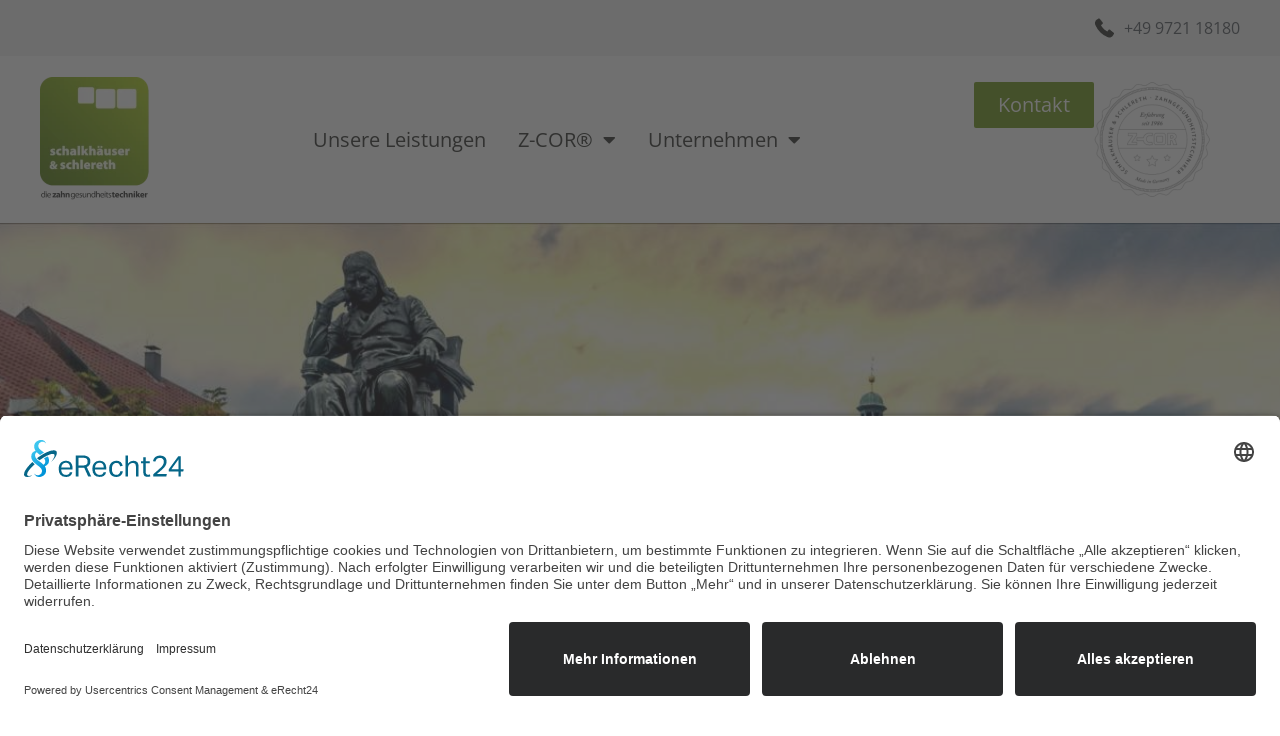

--- FILE ---
content_type: text/html; charset=UTF-8
request_url: https://www.schalkhaeuser-schlereth.de/
body_size: 20749
content:
<!doctype html>
<html lang="de">
<head>
	<meta charset="UTF-8">
	<meta name="viewport" content="width=device-width, initial-scale=1">
	<link rel="profile" href="https://gmpg.org/xfn/11">
	<meta name='robots' content='index, follow, max-image-preview:large, max-snippet:-1, max-video-preview:-1' />

	<!-- This site is optimized with the Yoast SEO plugin v26.6 - https://yoast.com/wordpress/plugins/seo/ -->
	<title>Schalkhäuser &amp; Schlereth Zahntechnik</title>
	<link rel="canonical" href="https://www.schalkhaeuser-schlereth.de/" />
	<meta property="og:locale" content="de_DE" />
	<meta property="og:type" content="website" />
	<meta property="og:title" content="Schalkhäuser &amp; Schlereth Zahntechnik" />
	<meta property="og:description" content="Schalkhäuser &#038; Schlereth Ihr kompetenter Ansprechpartner rund um das Thema Zahnersatz Zahntechnik mit High-Tech und Präzision DAS SIND WIRIn einer Branche, die sich in einem stetigen Wandel befindet, stehen wir seit unserer Gründung im Jahr 1986 für folgendes Leitmotiv: “Im Mittelpunkt unserer Arbeit steht immer der Patient”. Aus diesem Grund fertigen unsere qualifizierten Zahntechnikerinnen und [&hellip;]" />
	<meta property="og:url" content="https://www.schalkhaeuser-schlereth.de/" />
	<meta property="og:site_name" content="Schalkhäuser &amp; Schlereth Zahntechnik GmbH" />
	<meta property="article:modified_time" content="2024-03-04T14:48:05+00:00" />
	<meta property="og:image" content="https://www.schalkhaeuser-schlereth.de/wp-content/uploads/2024/02/uiw_picture.png" />
	<meta name="twitter:card" content="summary_large_image" />
	<script type="application/ld+json" class="yoast-schema-graph">{"@context":"https://schema.org","@graph":[{"@type":"WebPage","@id":"https://www.schalkhaeuser-schlereth.de/","url":"https://www.schalkhaeuser-schlereth.de/","name":"Schalkhäuser & Schlereth Zahntechnik","isPartOf":{"@id":"https://www.schalkhaeuser-schlereth.de/#website"},"about":{"@id":"https://www.schalkhaeuser-schlereth.de/#organization"},"primaryImageOfPage":{"@id":"https://www.schalkhaeuser-schlereth.de/#primaryimage"},"image":{"@id":"https://www.schalkhaeuser-schlereth.de/#primaryimage"},"thumbnailUrl":"https://www.schalkhaeuser-schlereth.de/wp-content/uploads/2024/02/uiw_picture.png","datePublished":"2023-10-05T02:40:56+00:00","dateModified":"2024-03-04T14:48:05+00:00","breadcrumb":{"@id":"https://www.schalkhaeuser-schlereth.de/#breadcrumb"},"inLanguage":"de","potentialAction":[{"@type":"ReadAction","target":["https://www.schalkhaeuser-schlereth.de/"]}]},{"@type":"ImageObject","inLanguage":"de","@id":"https://www.schalkhaeuser-schlereth.de/#primaryimage","url":"https://www.schalkhaeuser-schlereth.de/wp-content/uploads/2024/02/uiw_picture.png","contentUrl":"https://www.schalkhaeuser-schlereth.de/wp-content/uploads/2024/02/uiw_picture.png","width":575,"height":384},{"@type":"BreadcrumbList","@id":"https://www.schalkhaeuser-schlereth.de/#breadcrumb","itemListElement":[{"@type":"ListItem","position":1,"name":"Startseite"}]},{"@type":"WebSite","@id":"https://www.schalkhaeuser-schlereth.de/#website","url":"https://www.schalkhaeuser-schlereth.de/","name":"Schalkhäuser &amp; Schlereth Zahntechnik GmbH","description":"","publisher":{"@id":"https://www.schalkhaeuser-schlereth.de/#organization"},"potentialAction":[{"@type":"SearchAction","target":{"@type":"EntryPoint","urlTemplate":"https://www.schalkhaeuser-schlereth.de/?s={search_term_string}"},"query-input":{"@type":"PropertyValueSpecification","valueRequired":true,"valueName":"search_term_string"}}],"inLanguage":"de"},{"@type":"Organization","@id":"https://www.schalkhaeuser-schlereth.de/#organization","name":"Schalkhäuser &amp; Schlereth Zahntechnik GmbH","url":"https://www.schalkhaeuser-schlereth.de/","logo":{"@type":"ImageObject","inLanguage":"de","@id":"https://www.schalkhaeuser-schlereth.de/#/schema/logo/image/","url":"https://www.schalkhaeuser-schlereth.de/wp-content/uploads/2023/08/Logo-schalkhaeuser.png","contentUrl":"https://www.schalkhaeuser-schlereth.de/wp-content/uploads/2023/08/Logo-schalkhaeuser.png","width":315,"height":91,"caption":"Schalkhäuser &amp; Schlereth Zahntechnik GmbH"},"image":{"@id":"https://www.schalkhaeuser-schlereth.de/#/schema/logo/image/"}}]}</script>
	<meta name="google-site-verification" content="kuUr1CxfpvJAeb2pJdKHqn6ggEr9j18ZodADY2gpvNM" />
	<!-- / Yoast SEO plugin. -->


<link rel='dns-prefetch' href='//www.googletagmanager.com' />
<link rel="alternate" type="application/rss+xml" title="Schalkhäuser &amp; Schlereth Zahntechnik GmbH &raquo; Feed" href="https://www.schalkhaeuser-schlereth.de/feed/" />
<link rel="alternate" type="application/rss+xml" title="Schalkhäuser &amp; Schlereth Zahntechnik GmbH &raquo; Kommentar-Feed" href="https://www.schalkhaeuser-schlereth.de/comments/feed/" />
<link rel="alternate" title="oEmbed (JSON)" type="application/json+oembed" href="https://www.schalkhaeuser-schlereth.de/wp-json/oembed/1.0/embed?url=https%3A%2F%2Fwww.schalkhaeuser-schlereth.de%2F" />
<link rel="alternate" title="oEmbed (XML)" type="text/xml+oembed" href="https://www.schalkhaeuser-schlereth.de/wp-json/oembed/1.0/embed?url=https%3A%2F%2Fwww.schalkhaeuser-schlereth.de%2F&#038;format=xml" />
<style id='wp-img-auto-sizes-contain-inline-css'>
img:is([sizes=auto i],[sizes^="auto," i]){contain-intrinsic-size:3000px 1500px}
/*# sourceURL=wp-img-auto-sizes-contain-inline-css */
</style>

<style id='wp-emoji-styles-inline-css'>

	img.wp-smiley, img.emoji {
		display: inline !important;
		border: none !important;
		box-shadow: none !important;
		height: 1em !important;
		width: 1em !important;
		margin: 0 0.07em !important;
		vertical-align: -0.1em !important;
		background: none !important;
		padding: 0 !important;
	}
/*# sourceURL=wp-emoji-styles-inline-css */
</style>
<link rel='stylesheet' id='jet-engine-frontend-css' href='https://www.schalkhaeuser-schlereth.de/wp-content/plugins/jet-engine/assets/css/frontend.css?ver=3.3.5' media='all' />
<style id='global-styles-inline-css'>
:root{--wp--preset--aspect-ratio--square: 1;--wp--preset--aspect-ratio--4-3: 4/3;--wp--preset--aspect-ratio--3-4: 3/4;--wp--preset--aspect-ratio--3-2: 3/2;--wp--preset--aspect-ratio--2-3: 2/3;--wp--preset--aspect-ratio--16-9: 16/9;--wp--preset--aspect-ratio--9-16: 9/16;--wp--preset--color--black: #000000;--wp--preset--color--cyan-bluish-gray: #abb8c3;--wp--preset--color--white: #ffffff;--wp--preset--color--pale-pink: #f78da7;--wp--preset--color--vivid-red: #cf2e2e;--wp--preset--color--luminous-vivid-orange: #ff6900;--wp--preset--color--luminous-vivid-amber: #fcb900;--wp--preset--color--light-green-cyan: #7bdcb5;--wp--preset--color--vivid-green-cyan: #00d084;--wp--preset--color--pale-cyan-blue: #8ed1fc;--wp--preset--color--vivid-cyan-blue: #0693e3;--wp--preset--color--vivid-purple: #9b51e0;--wp--preset--gradient--vivid-cyan-blue-to-vivid-purple: linear-gradient(135deg,rgb(6,147,227) 0%,rgb(155,81,224) 100%);--wp--preset--gradient--light-green-cyan-to-vivid-green-cyan: linear-gradient(135deg,rgb(122,220,180) 0%,rgb(0,208,130) 100%);--wp--preset--gradient--luminous-vivid-amber-to-luminous-vivid-orange: linear-gradient(135deg,rgb(252,185,0) 0%,rgb(255,105,0) 100%);--wp--preset--gradient--luminous-vivid-orange-to-vivid-red: linear-gradient(135deg,rgb(255,105,0) 0%,rgb(207,46,46) 100%);--wp--preset--gradient--very-light-gray-to-cyan-bluish-gray: linear-gradient(135deg,rgb(238,238,238) 0%,rgb(169,184,195) 100%);--wp--preset--gradient--cool-to-warm-spectrum: linear-gradient(135deg,rgb(74,234,220) 0%,rgb(151,120,209) 20%,rgb(207,42,186) 40%,rgb(238,44,130) 60%,rgb(251,105,98) 80%,rgb(254,248,76) 100%);--wp--preset--gradient--blush-light-purple: linear-gradient(135deg,rgb(255,206,236) 0%,rgb(152,150,240) 100%);--wp--preset--gradient--blush-bordeaux: linear-gradient(135deg,rgb(254,205,165) 0%,rgb(254,45,45) 50%,rgb(107,0,62) 100%);--wp--preset--gradient--luminous-dusk: linear-gradient(135deg,rgb(255,203,112) 0%,rgb(199,81,192) 50%,rgb(65,88,208) 100%);--wp--preset--gradient--pale-ocean: linear-gradient(135deg,rgb(255,245,203) 0%,rgb(182,227,212) 50%,rgb(51,167,181) 100%);--wp--preset--gradient--electric-grass: linear-gradient(135deg,rgb(202,248,128) 0%,rgb(113,206,126) 100%);--wp--preset--gradient--midnight: linear-gradient(135deg,rgb(2,3,129) 0%,rgb(40,116,252) 100%);--wp--preset--font-size--small: 13px;--wp--preset--font-size--medium: 20px;--wp--preset--font-size--large: 36px;--wp--preset--font-size--x-large: 42px;--wp--preset--spacing--20: 0.44rem;--wp--preset--spacing--30: 0.67rem;--wp--preset--spacing--40: 1rem;--wp--preset--spacing--50: 1.5rem;--wp--preset--spacing--60: 2.25rem;--wp--preset--spacing--70: 3.38rem;--wp--preset--spacing--80: 5.06rem;--wp--preset--shadow--natural: 6px 6px 9px rgba(0, 0, 0, 0.2);--wp--preset--shadow--deep: 12px 12px 50px rgba(0, 0, 0, 0.4);--wp--preset--shadow--sharp: 6px 6px 0px rgba(0, 0, 0, 0.2);--wp--preset--shadow--outlined: 6px 6px 0px -3px rgb(255, 255, 255), 6px 6px rgb(0, 0, 0);--wp--preset--shadow--crisp: 6px 6px 0px rgb(0, 0, 0);}:root { --wp--style--global--content-size: 800px;--wp--style--global--wide-size: 1200px; }:where(body) { margin: 0; }.wp-site-blocks > .alignleft { float: left; margin-right: 2em; }.wp-site-blocks > .alignright { float: right; margin-left: 2em; }.wp-site-blocks > .aligncenter { justify-content: center; margin-left: auto; margin-right: auto; }:where(.wp-site-blocks) > * { margin-block-start: 24px; margin-block-end: 0; }:where(.wp-site-blocks) > :first-child { margin-block-start: 0; }:where(.wp-site-blocks) > :last-child { margin-block-end: 0; }:root { --wp--style--block-gap: 24px; }:root :where(.is-layout-flow) > :first-child{margin-block-start: 0;}:root :where(.is-layout-flow) > :last-child{margin-block-end: 0;}:root :where(.is-layout-flow) > *{margin-block-start: 24px;margin-block-end: 0;}:root :where(.is-layout-constrained) > :first-child{margin-block-start: 0;}:root :where(.is-layout-constrained) > :last-child{margin-block-end: 0;}:root :where(.is-layout-constrained) > *{margin-block-start: 24px;margin-block-end: 0;}:root :where(.is-layout-flex){gap: 24px;}:root :where(.is-layout-grid){gap: 24px;}.is-layout-flow > .alignleft{float: left;margin-inline-start: 0;margin-inline-end: 2em;}.is-layout-flow > .alignright{float: right;margin-inline-start: 2em;margin-inline-end: 0;}.is-layout-flow > .aligncenter{margin-left: auto !important;margin-right: auto !important;}.is-layout-constrained > .alignleft{float: left;margin-inline-start: 0;margin-inline-end: 2em;}.is-layout-constrained > .alignright{float: right;margin-inline-start: 2em;margin-inline-end: 0;}.is-layout-constrained > .aligncenter{margin-left: auto !important;margin-right: auto !important;}.is-layout-constrained > :where(:not(.alignleft):not(.alignright):not(.alignfull)){max-width: var(--wp--style--global--content-size);margin-left: auto !important;margin-right: auto !important;}.is-layout-constrained > .alignwide{max-width: var(--wp--style--global--wide-size);}body .is-layout-flex{display: flex;}.is-layout-flex{flex-wrap: wrap;align-items: center;}.is-layout-flex > :is(*, div){margin: 0;}body .is-layout-grid{display: grid;}.is-layout-grid > :is(*, div){margin: 0;}body{padding-top: 0px;padding-right: 0px;padding-bottom: 0px;padding-left: 0px;}a:where(:not(.wp-element-button)){text-decoration: underline;}:root :where(.wp-element-button, .wp-block-button__link){background-color: #32373c;border-width: 0;color: #fff;font-family: inherit;font-size: inherit;font-style: inherit;font-weight: inherit;letter-spacing: inherit;line-height: inherit;padding-top: calc(0.667em + 2px);padding-right: calc(1.333em + 2px);padding-bottom: calc(0.667em + 2px);padding-left: calc(1.333em + 2px);text-decoration: none;text-transform: inherit;}.has-black-color{color: var(--wp--preset--color--black) !important;}.has-cyan-bluish-gray-color{color: var(--wp--preset--color--cyan-bluish-gray) !important;}.has-white-color{color: var(--wp--preset--color--white) !important;}.has-pale-pink-color{color: var(--wp--preset--color--pale-pink) !important;}.has-vivid-red-color{color: var(--wp--preset--color--vivid-red) !important;}.has-luminous-vivid-orange-color{color: var(--wp--preset--color--luminous-vivid-orange) !important;}.has-luminous-vivid-amber-color{color: var(--wp--preset--color--luminous-vivid-amber) !important;}.has-light-green-cyan-color{color: var(--wp--preset--color--light-green-cyan) !important;}.has-vivid-green-cyan-color{color: var(--wp--preset--color--vivid-green-cyan) !important;}.has-pale-cyan-blue-color{color: var(--wp--preset--color--pale-cyan-blue) !important;}.has-vivid-cyan-blue-color{color: var(--wp--preset--color--vivid-cyan-blue) !important;}.has-vivid-purple-color{color: var(--wp--preset--color--vivid-purple) !important;}.has-black-background-color{background-color: var(--wp--preset--color--black) !important;}.has-cyan-bluish-gray-background-color{background-color: var(--wp--preset--color--cyan-bluish-gray) !important;}.has-white-background-color{background-color: var(--wp--preset--color--white) !important;}.has-pale-pink-background-color{background-color: var(--wp--preset--color--pale-pink) !important;}.has-vivid-red-background-color{background-color: var(--wp--preset--color--vivid-red) !important;}.has-luminous-vivid-orange-background-color{background-color: var(--wp--preset--color--luminous-vivid-orange) !important;}.has-luminous-vivid-amber-background-color{background-color: var(--wp--preset--color--luminous-vivid-amber) !important;}.has-light-green-cyan-background-color{background-color: var(--wp--preset--color--light-green-cyan) !important;}.has-vivid-green-cyan-background-color{background-color: var(--wp--preset--color--vivid-green-cyan) !important;}.has-pale-cyan-blue-background-color{background-color: var(--wp--preset--color--pale-cyan-blue) !important;}.has-vivid-cyan-blue-background-color{background-color: var(--wp--preset--color--vivid-cyan-blue) !important;}.has-vivid-purple-background-color{background-color: var(--wp--preset--color--vivid-purple) !important;}.has-black-border-color{border-color: var(--wp--preset--color--black) !important;}.has-cyan-bluish-gray-border-color{border-color: var(--wp--preset--color--cyan-bluish-gray) !important;}.has-white-border-color{border-color: var(--wp--preset--color--white) !important;}.has-pale-pink-border-color{border-color: var(--wp--preset--color--pale-pink) !important;}.has-vivid-red-border-color{border-color: var(--wp--preset--color--vivid-red) !important;}.has-luminous-vivid-orange-border-color{border-color: var(--wp--preset--color--luminous-vivid-orange) !important;}.has-luminous-vivid-amber-border-color{border-color: var(--wp--preset--color--luminous-vivid-amber) !important;}.has-light-green-cyan-border-color{border-color: var(--wp--preset--color--light-green-cyan) !important;}.has-vivid-green-cyan-border-color{border-color: var(--wp--preset--color--vivid-green-cyan) !important;}.has-pale-cyan-blue-border-color{border-color: var(--wp--preset--color--pale-cyan-blue) !important;}.has-vivid-cyan-blue-border-color{border-color: var(--wp--preset--color--vivid-cyan-blue) !important;}.has-vivid-purple-border-color{border-color: var(--wp--preset--color--vivid-purple) !important;}.has-vivid-cyan-blue-to-vivid-purple-gradient-background{background: var(--wp--preset--gradient--vivid-cyan-blue-to-vivid-purple) !important;}.has-light-green-cyan-to-vivid-green-cyan-gradient-background{background: var(--wp--preset--gradient--light-green-cyan-to-vivid-green-cyan) !important;}.has-luminous-vivid-amber-to-luminous-vivid-orange-gradient-background{background: var(--wp--preset--gradient--luminous-vivid-amber-to-luminous-vivid-orange) !important;}.has-luminous-vivid-orange-to-vivid-red-gradient-background{background: var(--wp--preset--gradient--luminous-vivid-orange-to-vivid-red) !important;}.has-very-light-gray-to-cyan-bluish-gray-gradient-background{background: var(--wp--preset--gradient--very-light-gray-to-cyan-bluish-gray) !important;}.has-cool-to-warm-spectrum-gradient-background{background: var(--wp--preset--gradient--cool-to-warm-spectrum) !important;}.has-blush-light-purple-gradient-background{background: var(--wp--preset--gradient--blush-light-purple) !important;}.has-blush-bordeaux-gradient-background{background: var(--wp--preset--gradient--blush-bordeaux) !important;}.has-luminous-dusk-gradient-background{background: var(--wp--preset--gradient--luminous-dusk) !important;}.has-pale-ocean-gradient-background{background: var(--wp--preset--gradient--pale-ocean) !important;}.has-electric-grass-gradient-background{background: var(--wp--preset--gradient--electric-grass) !important;}.has-midnight-gradient-background{background: var(--wp--preset--gradient--midnight) !important;}.has-small-font-size{font-size: var(--wp--preset--font-size--small) !important;}.has-medium-font-size{font-size: var(--wp--preset--font-size--medium) !important;}.has-large-font-size{font-size: var(--wp--preset--font-size--large) !important;}.has-x-large-font-size{font-size: var(--wp--preset--font-size--x-large) !important;}
:root :where(.wp-block-pullquote){font-size: 1.5em;line-height: 1.6;}
/*# sourceURL=global-styles-inline-css */
</style>
<link rel='stylesheet' id='wpa-css-css' href='https://www.schalkhaeuser-schlereth.de/wp-content/plugins/honeypot/includes/css/wpa.css?ver=2.3.04' media='all' />
<link rel='stylesheet' id='hello-elementor-css' href='https://www.schalkhaeuser-schlereth.de/wp-content/themes/hello-elementor/assets/css/reset.css?ver=3.4.5' media='all' />
<link rel='stylesheet' id='hello-elementor-theme-style-css' href='https://www.schalkhaeuser-schlereth.de/wp-content/themes/hello-elementor/assets/css/theme.css?ver=3.4.5' media='all' />
<link rel='stylesheet' id='hello-elementor-header-footer-css' href='https://www.schalkhaeuser-schlereth.de/wp-content/themes/hello-elementor/assets/css/header-footer.css?ver=3.4.5' media='all' />
<link rel='stylesheet' id='elementor-frontend-css' href='https://www.schalkhaeuser-schlereth.de/wp-content/plugins/elementor/assets/css/frontend.min.css?ver=3.34.0' media='all' />
<link rel='stylesheet' id='elementor-post-5-css' href='https://www.schalkhaeuser-schlereth.de/wp-content/uploads/elementor/css/post-5.css?ver=1768407600' media='all' />
<link rel='stylesheet' id='widget-icon-list-css' href='https://www.schalkhaeuser-schlereth.de/wp-content/plugins/elementor/assets/css/widget-icon-list.min.css?ver=3.34.0' media='all' />
<link rel='stylesheet' id='widget-image-css' href='https://www.schalkhaeuser-schlereth.de/wp-content/plugins/elementor/assets/css/widget-image.min.css?ver=3.34.0' media='all' />
<link rel='stylesheet' id='widget-nav-menu-css' href='https://www.schalkhaeuser-schlereth.de/wp-content/plugins/elementor-pro/assets/css/widget-nav-menu.min.css?ver=3.34.0' media='all' />
<link rel='stylesheet' id='widget-heading-css' href='https://www.schalkhaeuser-schlereth.de/wp-content/plugins/elementor/assets/css/widget-heading.min.css?ver=3.34.0' media='all' />
<link rel='stylesheet' id='elementor-icons-css' href='https://www.schalkhaeuser-schlereth.de/wp-content/plugins/elementor/assets/lib/eicons/css/elementor-icons.min.css?ver=5.45.0' media='all' />
<link rel='stylesheet' id='widget-divider-css' href='https://www.schalkhaeuser-schlereth.de/wp-content/plugins/elementor/assets/css/widget-divider.min.css?ver=3.34.0' media='all' />
<link rel='stylesheet' id='widget-icon-box-css' href='https://www.schalkhaeuser-schlereth.de/wp-content/plugins/elementor/assets/css/widget-icon-box.min.css?ver=3.34.0' media='all' />
<link rel='stylesheet' id='elementor-post-918-css' href='https://www.schalkhaeuser-schlereth.de/wp-content/uploads/elementor/css/post-918.css?ver=1768407601' media='all' />
<link rel='stylesheet' id='elementor-post-1688-css' href='https://www.schalkhaeuser-schlereth.de/wp-content/uploads/elementor/css/post-1688.css?ver=1768407601' media='all' />
<link rel='stylesheet' id='elementor-post-217-css' href='https://www.schalkhaeuser-schlereth.de/wp-content/uploads/elementor/css/post-217.css?ver=1768407601' media='all' />
<link rel='stylesheet' id='elementor-post-255-css' href='https://www.schalkhaeuser-schlereth.de/wp-content/uploads/elementor/css/post-255.css?ver=1768407601' media='all' />
<link rel='stylesheet' id='hello-elementor-child-style-css' href='https://www.schalkhaeuser-schlereth.de/wp-content/themes/schalkhaeuser/style.css?ver=1.0.0' media='all' />
<link rel='stylesheet' id='elementor-gf-local-opensans-css' href='//www.schalkhaeuser-schlereth.de/wp-content/uploads/omgf/elementor-gf-local-opensans/elementor-gf-local-opensans.css?ver=1709126513' media='all' />
<link rel='stylesheet' id='elementor-gf-local-manrope-css' href='//www.schalkhaeuser-schlereth.de/wp-content/uploads/omgf/elementor-gf-local-manrope/elementor-gf-local-manrope.css?ver=1709126513' media='all' />
<link rel='stylesheet' id='elementor-icons-shared-0-css' href='https://www.schalkhaeuser-schlereth.de/wp-content/plugins/elementor/assets/lib/font-awesome/css/fontawesome.min.css?ver=5.15.3' media='all' />
<link rel='stylesheet' id='elementor-icons-fa-solid-css' href='https://www.schalkhaeuser-schlereth.de/wp-content/plugins/elementor/assets/lib/font-awesome/css/solid.min.css?ver=5.15.3' media='all' />
<link rel='stylesheet' id='elementor-icons-fa-regular-css' href='https://www.schalkhaeuser-schlereth.de/wp-content/plugins/elementor/assets/lib/font-awesome/css/regular.min.css?ver=5.15.3' media='all' />
<script src="https://www.schalkhaeuser-schlereth.de/wp-includes/js/jquery/jquery.min.js?ver=3.7.1" id="jquery-core-js"></script>
<script src="https://www.schalkhaeuser-schlereth.de/wp-includes/js/jquery/jquery-migrate.min.js?ver=3.4.1" id="jquery-migrate-js"></script>

<!-- Google Tag (gtac.js) durch Site-Kit hinzugefügt -->
<!-- Von Site Kit hinzugefügtes Google-Analytics-Snippet -->
<script src="https://www.googletagmanager.com/gtag/js?id=GT-NFDSC7BJ" id="google_gtagjs-js" async></script>
<script id="google_gtagjs-js-after">
window.dataLayer = window.dataLayer || [];function gtag(){dataLayer.push(arguments);}
gtag("set","linker",{"domains":["www.schalkhaeuser-schlereth.de"]});
gtag("js", new Date());
gtag("set", "developer_id.dZTNiMT", true);
gtag("config", "GT-NFDSC7BJ");
//# sourceURL=google_gtagjs-js-after
</script>
<link rel="https://api.w.org/" href="https://www.schalkhaeuser-schlereth.de/wp-json/" /><link rel="alternate" title="JSON" type="application/json" href="https://www.schalkhaeuser-schlereth.de/wp-json/wp/v2/pages/918" /><link rel="EditURI" type="application/rsd+xml" title="RSD" href="https://www.schalkhaeuser-schlereth.de/xmlrpc.php?rsd" />
<meta name="generator" content="WordPress 6.9" />
<link rel='shortlink' href='https://www.schalkhaeuser-schlereth.de/' />
<meta name="generator" content="Site Kit by Google 1.168.0" /><meta name="generator" content="Elementor 3.34.0; features: additional_custom_breakpoints; settings: css_print_method-external, google_font-enabled, font_display-swap">
<script id="usercentrics-cmp" async data-eu-mode="true" data-settings-id="pCcL6GlNwzqxrh" src="https://app.eu.usercentrics.eu/browser-ui/latest/loader.js"></script>
			<style>
				.e-con.e-parent:nth-of-type(n+4):not(.e-lazyloaded):not(.e-no-lazyload),
				.e-con.e-parent:nth-of-type(n+4):not(.e-lazyloaded):not(.e-no-lazyload) * {
					background-image: none !important;
				}
				@media screen and (max-height: 1024px) {
					.e-con.e-parent:nth-of-type(n+3):not(.e-lazyloaded):not(.e-no-lazyload),
					.e-con.e-parent:nth-of-type(n+3):not(.e-lazyloaded):not(.e-no-lazyload) * {
						background-image: none !important;
					}
				}
				@media screen and (max-height: 640px) {
					.e-con.e-parent:nth-of-type(n+2):not(.e-lazyloaded):not(.e-no-lazyload),
					.e-con.e-parent:nth-of-type(n+2):not(.e-lazyloaded):not(.e-no-lazyload) * {
						background-image: none !important;
					}
				}
			</style>
			<link rel="icon" href="https://www.schalkhaeuser-schlereth.de/wp-content/uploads/2023/08/cropped-Logo-schalkhaeuser-32x32.png" sizes="32x32" />
<link rel="icon" href="https://www.schalkhaeuser-schlereth.de/wp-content/uploads/2023/08/cropped-Logo-schalkhaeuser-192x192.png" sizes="192x192" />
<link rel="apple-touch-icon" href="https://www.schalkhaeuser-schlereth.de/wp-content/uploads/2023/08/cropped-Logo-schalkhaeuser-180x180.png" />
<meta name="msapplication-TileImage" content="https://www.schalkhaeuser-schlereth.de/wp-content/uploads/2023/08/cropped-Logo-schalkhaeuser-270x270.png" />
</head>
<body class="home wp-singular page-template-default page page-id-918 wp-custom-logo wp-embed-responsive wp-theme-hello-elementor wp-child-theme-schalkhaeuser hello-elementor-default elementor-default elementor-kit-5 elementor-page elementor-page-918">


<a class="skip-link screen-reader-text" href="#content">Zum Inhalt springen</a>

		<header data-elementor-type="header" data-elementor-id="217" class="elementor elementor-217 elementor-location-header" data-elementor-post-type="elementor_library">
			<div class="elementor-element elementor-element-68dc6ab e-flex e-con-boxed e-con e-parent" data-id="68dc6ab" data-element_type="container" data-settings="{&quot;background_background&quot;:&quot;classic&quot;}">
					<div class="e-con-inner">
				<div class="elementor-element elementor-element-9ff8067 elementor-icon-list--layout-traditional elementor-list-item-link-full_width elementor-widget elementor-widget-icon-list" data-id="9ff8067" data-element_type="widget" data-widget_type="icon-list.default">
				<div class="elementor-widget-container">
							<ul class="elementor-icon-list-items">
							<li class="elementor-icon-list-item">
											<a href="tel:+49972118180">

												<span class="elementor-icon-list-icon">
							<svg xmlns="http://www.w3.org/2000/svg" width="21" height="20" viewBox="0 0 21 20" fill="none"><path d="M1.99969 7.9714C4.33288 13.0523 8.47864 17.0793 13.6252 19.2639L14.4516 19.6322C15.3668 20.0397 16.3964 20.1111 17.359 19.8339C18.3217 19.5566 19.1556 18.9485 19.7138 18.1167L20.7942 16.5076C20.9633 16.2553 21.0317 15.9488 20.9861 15.6485C20.9404 15.3482 20.784 15.0759 20.5475 14.8852L16.8871 11.932C16.7596 11.8293 16.6126 11.7533 16.4551 11.7087C16.2975 11.6642 16.1326 11.6519 15.9701 11.6727C15.8077 11.6934 15.6511 11.7468 15.5099 11.8296C15.3686 11.9124 15.2455 12.0229 15.148 12.1544L14.0153 13.6821C11.1079 12.2461 8.75445 9.89231 7.31904 6.98458L8.84545 5.85193C8.977 5.75441 9.08749 5.63132 9.17027 5.49004C9.25306 5.34875 9.30645 5.1922 9.32722 5.02977C9.34799 4.86734 9.33572 4.70239 9.29115 4.54482C9.24658 4.38725 9.17062 4.24032 9.06785 4.11284L6.11468 0.452366C5.924 0.215934 5.65169 0.059477 5.3514 0.0138147C5.05111 -0.0318475 4.7446 0.0365952 4.49226 0.205661L2.87227 1.29213C2.03542 1.85333 1.42496 2.69339 1.14965 3.66265C0.874341 4.63191 0.952055 5.66743 1.36895 6.58475L1.99969 7.9714Z" fill="#2F302C"></path></svg>						</span>
										<span class="elementor-icon-list-text">+49 9721 18180</span>
											</a>
									</li>
						</ul>
						</div>
				</div>
					</div>
				</div>
		<div class="elementor-element elementor-element-4993169 e-flex e-con-boxed e-con e-parent" data-id="4993169" data-element_type="container">
					<div class="e-con-inner">
				<div class="elementor-element elementor-element-b299114 elementor-widget elementor-widget-image" data-id="b299114" data-element_type="widget" data-widget_type="image.default">
				<div class="elementor-widget-container">
																<a href="https://www.schalkhaeuser-schlereth.de">
							<img width="109" height="126" src="https://www.schalkhaeuser-schlereth.de/wp-content/uploads/2023/07/logo.webp" class="attachment-full size-full wp-image-1181" alt="" />								</a>
															</div>
				</div>
				<div class="elementor-element elementor-element-6d8cd23 elementor-nav-menu--dropdown-none elementor-hidden-tablet elementor-hidden-mobile elementor-widget elementor-widget-nav-menu" data-id="6d8cd23" data-element_type="widget" data-settings="{&quot;layout&quot;:&quot;horizontal&quot;,&quot;submenu_icon&quot;:{&quot;value&quot;:&quot;&lt;i class=\&quot;fas fa-caret-down\&quot; aria-hidden=\&quot;true\&quot;&gt;&lt;\/i&gt;&quot;,&quot;library&quot;:&quot;fa-solid&quot;}}" data-widget_type="nav-menu.default">
				<div class="elementor-widget-container">
								<nav aria-label="Menü" class="elementor-nav-menu--main elementor-nav-menu__container elementor-nav-menu--layout-horizontal e--pointer-none">
				<ul id="menu-1-6d8cd23" class="elementor-nav-menu"><li class="menu-item menu-item-type-post_type menu-item-object-page menu-item-1623"><a href="https://www.schalkhaeuser-schlereth.de/unsere-leistungen/" class="elementor-item">Unsere Leistungen</a></li>
<li class="menu-item menu-item-type-post_type menu-item-object-page menu-item-has-children menu-item-974"><a href="https://www.schalkhaeuser-schlereth.de/z-cor/" class="elementor-item">Z-COR®</a>
<ul class="sub-menu elementor-nav-menu--dropdown">
	<li class="menu-item menu-item-type-post_type menu-item-object-produkte menu-item-1621"><a href="https://www.schalkhaeuser-schlereth.de/produkte/z-cor-ht-xt/" class="elementor-sub-item">Z-COR® HT &#038; XT</a></li>
	<li class="menu-item menu-item-type-post_type menu-item-object-produkte menu-item-1620"><a href="https://www.schalkhaeuser-schlereth.de/produkte/z-cor-combi/" class="elementor-sub-item">Z-COR® Combi</a></li>
	<li class="menu-item menu-item-type-post_type menu-item-object-produkte menu-item-1619"><a href="https://www.schalkhaeuser-schlereth.de/produkte/z-cor-beauty/" class="elementor-sub-item">Z-COR® Beauty</a></li>
	<li class="menu-item menu-item-type-post_type menu-item-object-produkte menu-item-1618"><a href="https://www.schalkhaeuser-schlereth.de/produkte/z-cor-scan/" class="elementor-sub-item">Z-COR® Scan</a></li>
	<li class="menu-item menu-item-type-post_type menu-item-object-produkte menu-item-1617"><a href="https://www.schalkhaeuser-schlereth.de/produkte/z-cor-connect/" class="elementor-sub-item">Z-COR® Connect</a></li>
	<li class="menu-item menu-item-type-post_type menu-item-object-produkte menu-item-1616"><a href="https://www.schalkhaeuser-schlereth.de/produkte/z-cor-flex/" class="elementor-sub-item">Z-COR® Flex</a></li>
	<li class="menu-item menu-item-type-post_type menu-item-object-produkte menu-item-1615"><a href="https://www.schalkhaeuser-schlereth.de/produkte/z-cor-pink/" class="elementor-sub-item">Z-COR® Pink</a></li>
	<li class="menu-item menu-item-type-post_type menu-item-object-produkte menu-item-2309"><a href="https://www.schalkhaeuser-schlereth.de/produkte/z-cor-implant/" class="elementor-sub-item">Z-COR® Implant</a></li>
</ul>
</li>
<li class="menu-item menu-item-type-custom menu-item-object-custom menu-item-has-children menu-item-1624"><a href="#" class="elementor-item elementor-item-anchor">Unternehmen</a>
<ul class="sub-menu elementor-nav-menu--dropdown">
	<li class="menu-item menu-item-type-post_type menu-item-object-page menu-item-1622"><a href="https://www.schalkhaeuser-schlereth.de/ueber-uns/" class="elementor-sub-item">Über uns</a></li>
	<li class="menu-item menu-item-type-post_type menu-item-object-page menu-item-1625"><a href="https://www.schalkhaeuser-schlereth.de/unser-team/" class="elementor-sub-item">Unser Team</a></li>
	<li class="menu-item menu-item-type-post_type menu-item-object-page menu-item-1628"><a href="https://www.schalkhaeuser-schlereth.de/stellenangebote/" class="elementor-sub-item">Stellenangebote</a></li>
	<li class="menu-item menu-item-type-custom menu-item-object-custom menu-item-has-children menu-item-1789"><a href="#" class="elementor-sub-item elementor-item-anchor">Standorte</a>
	<ul class="sub-menu elementor-nav-menu--dropdown">
		<li class="menu-item menu-item-type-post_type menu-item-object-page menu-item-1790"><a href="https://www.schalkhaeuser-schlereth.de/schalkhaeuser-schlereth/" class="elementor-sub-item">Schalkhäuser &#038; Schlereth</a></li>
	</ul>
</li>
</ul>
</li>
</ul>			</nav>
						<nav class="elementor-nav-menu--dropdown elementor-nav-menu__container" aria-hidden="true">
				<ul id="menu-2-6d8cd23" class="elementor-nav-menu"><li class="menu-item menu-item-type-post_type menu-item-object-page menu-item-1623"><a href="https://www.schalkhaeuser-schlereth.de/unsere-leistungen/" class="elementor-item" tabindex="-1">Unsere Leistungen</a></li>
<li class="menu-item menu-item-type-post_type menu-item-object-page menu-item-has-children menu-item-974"><a href="https://www.schalkhaeuser-schlereth.de/z-cor/" class="elementor-item" tabindex="-1">Z-COR®</a>
<ul class="sub-menu elementor-nav-menu--dropdown">
	<li class="menu-item menu-item-type-post_type menu-item-object-produkte menu-item-1621"><a href="https://www.schalkhaeuser-schlereth.de/produkte/z-cor-ht-xt/" class="elementor-sub-item" tabindex="-1">Z-COR® HT &#038; XT</a></li>
	<li class="menu-item menu-item-type-post_type menu-item-object-produkte menu-item-1620"><a href="https://www.schalkhaeuser-schlereth.de/produkte/z-cor-combi/" class="elementor-sub-item" tabindex="-1">Z-COR® Combi</a></li>
	<li class="menu-item menu-item-type-post_type menu-item-object-produkte menu-item-1619"><a href="https://www.schalkhaeuser-schlereth.de/produkte/z-cor-beauty/" class="elementor-sub-item" tabindex="-1">Z-COR® Beauty</a></li>
	<li class="menu-item menu-item-type-post_type menu-item-object-produkte menu-item-1618"><a href="https://www.schalkhaeuser-schlereth.de/produkte/z-cor-scan/" class="elementor-sub-item" tabindex="-1">Z-COR® Scan</a></li>
	<li class="menu-item menu-item-type-post_type menu-item-object-produkte menu-item-1617"><a href="https://www.schalkhaeuser-schlereth.de/produkte/z-cor-connect/" class="elementor-sub-item" tabindex="-1">Z-COR® Connect</a></li>
	<li class="menu-item menu-item-type-post_type menu-item-object-produkte menu-item-1616"><a href="https://www.schalkhaeuser-schlereth.de/produkte/z-cor-flex/" class="elementor-sub-item" tabindex="-1">Z-COR® Flex</a></li>
	<li class="menu-item menu-item-type-post_type menu-item-object-produkte menu-item-1615"><a href="https://www.schalkhaeuser-schlereth.de/produkte/z-cor-pink/" class="elementor-sub-item" tabindex="-1">Z-COR® Pink</a></li>
	<li class="menu-item menu-item-type-post_type menu-item-object-produkte menu-item-2309"><a href="https://www.schalkhaeuser-schlereth.de/produkte/z-cor-implant/" class="elementor-sub-item" tabindex="-1">Z-COR® Implant</a></li>
</ul>
</li>
<li class="menu-item menu-item-type-custom menu-item-object-custom menu-item-has-children menu-item-1624"><a href="#" class="elementor-item elementor-item-anchor" tabindex="-1">Unternehmen</a>
<ul class="sub-menu elementor-nav-menu--dropdown">
	<li class="menu-item menu-item-type-post_type menu-item-object-page menu-item-1622"><a href="https://www.schalkhaeuser-schlereth.de/ueber-uns/" class="elementor-sub-item" tabindex="-1">Über uns</a></li>
	<li class="menu-item menu-item-type-post_type menu-item-object-page menu-item-1625"><a href="https://www.schalkhaeuser-schlereth.de/unser-team/" class="elementor-sub-item" tabindex="-1">Unser Team</a></li>
	<li class="menu-item menu-item-type-post_type menu-item-object-page menu-item-1628"><a href="https://www.schalkhaeuser-schlereth.de/stellenangebote/" class="elementor-sub-item" tabindex="-1">Stellenangebote</a></li>
	<li class="menu-item menu-item-type-custom menu-item-object-custom menu-item-has-children menu-item-1789"><a href="#" class="elementor-sub-item elementor-item-anchor" tabindex="-1">Standorte</a>
	<ul class="sub-menu elementor-nav-menu--dropdown">
		<li class="menu-item menu-item-type-post_type menu-item-object-page menu-item-1790"><a href="https://www.schalkhaeuser-schlereth.de/schalkhaeuser-schlereth/" class="elementor-sub-item" tabindex="-1">Schalkhäuser &#038; Schlereth</a></li>
	</ul>
</li>
</ul>
</li>
</ul>			</nav>
						</div>
				</div>
		<div class="elementor-element elementor-element-595ef99 e-con-full elementor-hidden-tablet elementor-hidden-mobile e-flex e-con e-child" data-id="595ef99" data-element_type="container">
				<div class="elementor-element elementor-element-9af2e11 elementor-hidden-tablet elementor-hidden-mobile elementor-widget__width-auto elementor-widget elementor-widget-button" data-id="9af2e11" data-element_type="widget" data-widget_type="button.default">
				<div class="elementor-widget-container">
									<div class="elementor-button-wrapper">
					<a class="elementor-button elementor-button-link elementor-size-sm" href="https://www.schalkhaeuser-schlereth.de/kontakt/">
						<span class="elementor-button-content-wrapper">
									<span class="elementor-button-text">Kontakt</span>
					</span>
					</a>
				</div>
								</div>
				</div>
				<div class="elementor-element elementor-element-700e752 elementor-widget__width-auto elementor-hidden-tablet elementor-hidden-mobile elementor-widget elementor-widget-image" data-id="700e752" data-element_type="widget" data-widget_type="image.default">
				<div class="elementor-widget-container">
															<img src="https://www.schalkhaeuser-schlereth.de/wp-content/uploads/elementor/thumbs/z_cor_1-qk6msabmy4c7ep8tqs3kjbsruexw69xc984kh0cg00.webp" title="z_cor_1" alt="z_cor_1" loading="lazy" />															</div>
				</div>
				</div>
				<div class="elementor-element elementor-element-5416942 elementor-hidden-desktop elementor-view-default elementor-widget elementor-widget-icon" data-id="5416942" data-element_type="widget" data-widget_type="icon.default">
				<div class="elementor-widget-container">
							<div class="elementor-icon-wrapper">
			<a class="elementor-icon" href="#elementor-action%3Aaction%3Dpopup%3Aopen%26settings%3DeyJpZCI6IjE4MTAiLCJ0b2dnbGUiOmZhbHNlfQ%3D%3D">
			<i aria-hidden="true" class="fas fa-bars"></i>			</a>
		</div>
						</div>
				</div>
					</div>
				</div>
				</header>
		
<main id="content" class="site-main post-918 page type-page status-publish hentry">

	
	<div class="page-content">
				<div data-elementor-type="wp-page" data-elementor-id="918" class="elementor elementor-918" data-elementor-post-type="page">
				<div class="elementor-element elementor-element-3f2238c e-flex e-con-boxed e-con e-parent" data-id="3f2238c" data-element_type="container" data-settings="{&quot;background_background&quot;:&quot;classic&quot;}">
					<div class="e-con-inner">
		<div class="elementor-element elementor-element-c3ba5fd e-con-full e-flex e-con e-child" data-id="c3ba5fd" data-element_type="container" data-settings="{&quot;background_background&quot;:&quot;classic&quot;}">
				<div class="elementor-element elementor-element-ac330e7 elementor-widget elementor-widget-heading" data-id="ac330e7" data-element_type="widget" data-widget_type="heading.default">
				<div class="elementor-widget-container">
					<h2 class="elementor-heading-title elementor-size-default">Schalkhäuser &amp; Schlereth</h2>				</div>
				</div>
				<div class="elementor-element elementor-element-16a08c1 elementor-widget-divider--view-line elementor-widget elementor-widget-divider" data-id="16a08c1" data-element_type="widget" data-widget_type="divider.default">
				<div class="elementor-widget-container">
							<div class="elementor-divider">
			<span class="elementor-divider-separator">
						</span>
		</div>
						</div>
				</div>
				<div class="elementor-element elementor-element-49b88a8 elementor-widget elementor-widget-text-editor" data-id="49b88a8" data-element_type="widget" data-widget_type="text-editor.default">
				<div class="elementor-widget-container">
									Ihr kompetenter Ansprechpartner rund um das Thema Zahnersatz								</div>
				</div>
				</div>
					</div>
				</div>
		<div class="elementor-element elementor-element-6402b37 e-flex e-con-boxed e-con e-parent" data-id="6402b37" data-element_type="container" data-settings="{&quot;background_background&quot;:&quot;classic&quot;}">
					<div class="e-con-inner">
		<div class="elementor-element elementor-element-c683336 e-con-full e-flex e-con e-child" data-id="c683336" data-element_type="container" data-settings="{&quot;background_background&quot;:&quot;classic&quot;}">
				<div class="elementor-element elementor-element-9d4ec15 elementor-widget elementor-widget-image" data-id="9d4ec15" data-element_type="widget" data-widget_type="image.default">
				<div class="elementor-widget-container">
															<img fetchpriority="high" decoding="async" width="575" height="384" src="https://www.schalkhaeuser-schlereth.de/wp-content/uploads/2024/02/uiw_picture.png" class="attachment-large size-large wp-image-2362" alt="" srcset="https://www.schalkhaeuser-schlereth.de/wp-content/uploads/2024/02/uiw_picture.png 575w, https://www.schalkhaeuser-schlereth.de/wp-content/uploads/2024/02/uiw_picture-300x200.png 300w" sizes="(max-width: 575px) 100vw, 575px" />															</div>
				</div>
				</div>
		<div class="elementor-element elementor-element-261891f e-con-full e-flex e-con e-child" data-id="261891f" data-element_type="container">
				<div class="elementor-element elementor-element-3db18f2 elementor-widget elementor-widget-heading" data-id="3db18f2" data-element_type="widget" data-widget_type="heading.default">
				<div class="elementor-widget-container">
					<h1 class="elementor-heading-title elementor-size-default">Zahntechnik mit<br>
High-Tech und Präzision</h1>				</div>
				</div>
				<div class="elementor-element elementor-element-b738aad elementor-widget elementor-widget-text-editor" data-id="b738aad" data-element_type="widget" data-widget_type="text-editor.default">
				<div class="elementor-widget-container">
									DAS SIND WIR								</div>
				</div>
				<div class="elementor-element elementor-element-2b4ab7e elementor-widget elementor-widget-text-editor" data-id="2b4ab7e" data-element_type="widget" data-widget_type="text-editor.default">
				<div class="elementor-widget-container">
									In einer Branche, die sich in einem stetigen Wandel befindet, stehen wir seit unserer Gründung im Jahr 1986 für folgendes Leitmotiv: “Im Mittelpunkt unserer Arbeit steht immer der Patient”. Aus diesem Grund fertigen unsere qualifizierten Zahntechnikerinnen und Zahntechniker für Sie hochwertigen Zahnersatz mit modernsten Technologien und Verfahren. Präzision und Liebe zum Detail sind uns dabei ganz besonders wichtig.								</div>
				</div>
				</div>
					</div>
				</div>
		<div class="elementor-element elementor-element-b192e2b e-flex e-con-boxed e-con e-parent" data-id="b192e2b" data-element_type="container" data-settings="{&quot;background_background&quot;:&quot;classic&quot;}">
					<div class="e-con-inner">
				<div class="elementor-element elementor-element-728ca16 elementor-widget elementor-widget-heading" data-id="728ca16" data-element_type="widget" data-widget_type="heading.default">
				<div class="elementor-widget-container">
					<h1 class="elementor-heading-title elementor-size-default"><b>zahn</b>gesundheits<b>techniker</b></h1>				</div>
				</div>
				<div class="elementor-element elementor-element-2862fac elementor-widget elementor-widget-text-editor" data-id="2862fac" data-element_type="widget" data-widget_type="text-editor.default">
				<div class="elementor-widget-container">
									<p>Wir<strong> als zahn</strong>gesundheits<strong>techniker sind überzeugt, dass eine optimale Zahngesundheit nicht nur ein Luxus, sondern ein absolutes Muss ist. Wir leben unsere Berufung, die ganzheitliche Zahngesundheit zu fördern und Zahnärzte durch präzise handwerkliche Arbeit bestmöglich zu unterstützen.</strong></p><p>Die Zahngesundheit hat einen direkten Einfluss auf die allgemeine Gesundheit. Es gibt zahlreiche wissenschaftliche Studien, die einen Zusammenhang zwischen Zahngesundheit und anderen Gesundheitsproblemen wie Herz-Kreislauf-Erkrankungen, Diabetes und Atemwegserkrankungen zeigen. Darüber hinaus kann die Zahngesundheit auch das Selbstbewusstsein und die Lebensqualität beeinflussen. Als <span style="font-weight: bolder;">zahn</span>gesundheits<span style="font-weight: bolder;">techniker </span>tragen wir dazu bei, die Zahngesundheit unserer Patienten zu verbessern, indem wir hochwertigen Zahnersatz herstellen.</p><p><b>Was unterscheidet uns von anderen?</b></p><p>Wir setzen konsequent auf die Verwendung von hochwertigen Materialien, die langlebig und ästhetisch ansprechend sind. Unsere enge Zusammenarbeit mit leading-edge Technologien ermöglicht es uns, innovative Lösungen anzubieten, die Ihren individuellen Ansprüchen gerecht werden. Ein weiterer Punkt, den wir betonen möchten, ist unsere strikte Ablehnung von Auslandszahnersatz. Wir setzen auf &#8222;Made in Germany&#8220; und fertigen vor Ort in unserem eigenen Labor.</p><p><b>Warum?</b></p><p>Weil wir der Meinung sind, dass Qualität nicht verhandelbar ist. Wir wollen sicherstellen, dass Sie die bestmögliche Versorgung erhalten und nicht für minderwertige Zahnersatzlösungen bezahlen müssen.</p><p>Vertrauen Sie auf unsere Expertise, unser Engagement und unsere Leidenschaft für Ihre Zahngesundheit. Vereinbaren Sie noch heute einen Termin und erleben Sie den Unterschied, den wir machen können.</p>								</div>
				</div>
				<div class="elementor-element elementor-element-fbbb5d5 elementor-align-center elementor-widget elementor-widget-button" data-id="fbbb5d5" data-element_type="widget" data-widget_type="button.default">
				<div class="elementor-widget-container">
									<div class="elementor-button-wrapper">
					<a class="elementor-button elementor-button-link elementor-size-sm" href="https://www.schalkhaeuser-schlereth.de/kontakt/">
						<span class="elementor-button-content-wrapper">
									<span class="elementor-button-text">Kontakt</span>
					</span>
					</a>
				</div>
								</div>
				</div>
					</div>
				</div>
		<div class="elementor-element elementor-element-8b551e5 e-flex e-con-boxed e-con e-parent" data-id="8b551e5" data-element_type="container">
					<div class="e-con-inner">
		<div class="elementor-element elementor-element-cd4fbac e-flex e-con-boxed e-con e-child" data-id="cd4fbac" data-element_type="container">
					<div class="e-con-inner">
				<div class="elementor-element elementor-element-807ceae elementor-widget elementor-widget-heading" data-id="807ceae" data-element_type="widget" data-widget_type="heading.default">
				<div class="elementor-widget-container">
					<h2 class="elementor-heading-title elementor-size-default">Unsere Eigenmarke
</h2>				</div>
				</div>
				<div class="elementor-element elementor-element-fe8de01 elementor-widget__width-auto elementor-widget elementor-widget-image" data-id="fe8de01" data-element_type="widget" data-widget_type="image.default">
				<div class="elementor-widget-container">
															<img decoding="async" width="201" height="48" src="https://www.schalkhaeuser-schlereth.de/wp-content/uploads/2023/08/Z-Cor.png" class="attachment-large size-large wp-image-583" alt="" />															</div>
				</div>
					</div>
				</div>
				<div class="elementor-element elementor-element-c3256ee elementor-widget__width-initial elementor-widget elementor-widget-text-editor" data-id="c3256ee" data-element_type="widget" data-widget_type="text-editor.default">
				<div class="elementor-widget-container">
									<p>Unsere Eigenmarke Z-COR® steht für höchste Qualität und Innovation. Inspiriert von lateinischen Wurzeln steht &#8222;Cor&#8220; ❤️ [lat. Herz] für Leidenschaft und Hingabe, während &#8222;Z&#8220; stolz die Zahntechniker repräsentiert. Mit unserem tiefgehenden Fachwissen entwickeln und fertigen wir Produkte, die das wahre Herz ❤️ der Zahntechnik verkörpern.</p>								</div>
				</div>
				<div class="elementor-element elementor-element-cafdce8 elementor-widget elementor-widget-jet-listing-grid" data-id="cafdce8" data-element_type="widget" data-settings="{&quot;columns&quot;:&quot;4&quot;,&quot;columns_tablet&quot;:&quot;2&quot;,&quot;columns_mobile&quot;:&quot;1&quot;}" data-widget_type="jet-listing-grid.default">
				<div class="elementor-widget-container">
					<div class="jet-listing-grid jet-listing"><div class="jet-listing-grid__items grid-col-desk-4 grid-col-tablet-2 grid-col-mobile-1 jet-listing-grid--1688" data-queried-id="918|WP_Post" data-nav="{&quot;enabled&quot;:false,&quot;type&quot;:null,&quot;more_el&quot;:null,&quot;query&quot;:[],&quot;widget_settings&quot;:{&quot;lisitng_id&quot;:1688,&quot;posts_num&quot;:8,&quot;columns&quot;:4,&quot;columns_tablet&quot;:2,&quot;columns_mobile&quot;:1,&quot;is_archive_template&quot;:&quot;&quot;,&quot;post_status&quot;:[&quot;publish&quot;],&quot;use_random_posts_num&quot;:&quot;&quot;,&quot;max_posts_num&quot;:9,&quot;not_found_message&quot;:&quot;No data was found&quot;,&quot;is_masonry&quot;:false,&quot;equal_columns_height&quot;:&quot;&quot;,&quot;use_load_more&quot;:&quot;&quot;,&quot;load_more_id&quot;:&quot;&quot;,&quot;load_more_type&quot;:&quot;click&quot;,&quot;load_more_offset&quot;:{&quot;unit&quot;:&quot;px&quot;,&quot;size&quot;:0,&quot;sizes&quot;:[]},&quot;use_custom_post_types&quot;:&quot;&quot;,&quot;custom_post_types&quot;:[],&quot;hide_widget_if&quot;:&quot;&quot;,&quot;carousel_enabled&quot;:&quot;&quot;,&quot;slides_to_scroll&quot;:&quot;1&quot;,&quot;arrows&quot;:&quot;true&quot;,&quot;arrow_icon&quot;:&quot;fa fa-angle-left&quot;,&quot;dots&quot;:&quot;&quot;,&quot;autoplay&quot;:&quot;true&quot;,&quot;pause_on_hover&quot;:&quot;true&quot;,&quot;autoplay_speed&quot;:5000,&quot;infinite&quot;:&quot;true&quot;,&quot;center_mode&quot;:&quot;&quot;,&quot;effect&quot;:&quot;slide&quot;,&quot;speed&quot;:500,&quot;inject_alternative_items&quot;:&quot;&quot;,&quot;injection_items&quot;:[],&quot;scroll_slider_enabled&quot;:&quot;&quot;,&quot;scroll_slider_on&quot;:[&quot;desktop&quot;,&quot;tablet&quot;,&quot;mobile&quot;],&quot;custom_query&quot;:false,&quot;custom_query_id&quot;:&quot;&quot;,&quot;_element_id&quot;:&quot;&quot;}}" data-page="1" data-pages="1" data-listing-source="posts" data-listing-id="1688" data-query-id=""><div class="jet-listing-grid__item jet-listing-dynamic-post-1589" data-post-id="1589" ><style type="text/css">.jet-listing-dynamic-post-1589 .elementor-element.elementor-element-a98bae6:not(.elementor-motion-effects-element-type-background), .jet-listing-dynamic-post-1589 .elementor-element.elementor-element-a98bae6 > .elementor-motion-effects-container > .elementor-motion-effects-layer{background-image:url("https://www.schalkhaeuser-schlereth.de/wp-content/uploads/2024/02/top-z-cor-ht-xt.jpg");}</style><div class="jet-engine-listing-overlay-wrap" data-url="https://www.schalkhaeuser-schlereth.de/produkte/z-cor-ht-xt/">		<div data-elementor-type="jet-listing-items" data-elementor-id="1688" class="elementor elementor-1688" data-elementor-post-type="jet-engine">
				<div class="elementor-element elementor-element-3f66008 produkt-list e-con-full e-flex e-con e-parent" data-id="3f66008" data-element_type="container">
		<div class="elementor-element elementor-element-a98bae6 e-flex e-con-boxed e-con e-child" data-id="a98bae6" data-element_type="container" data-settings="{&quot;background_background&quot;:&quot;classic&quot;}">
					<div class="e-con-inner">
					</div>
				</div>
		<div class="elementor-element elementor-element-fa131c7 e-flex e-con-boxed e-con e-child" data-id="fa131c7" data-element_type="container" data-settings="{&quot;background_background&quot;:&quot;classic&quot;}">
					<div class="e-con-inner">
				<div class="elementor-element elementor-element-5205b48 elementor-widget elementor-widget-heading" data-id="5205b48" data-element_type="widget" data-widget_type="heading.default">
				<div class="elementor-widget-container">
					<h2 class="elementor-heading-title elementor-size-default">Z-COR® HT &#038; XT</h2>				</div>
				</div>
				<div class="elementor-element elementor-element-4425574 elementor-widget elementor-widget-text-editor" data-id="4425574" data-element_type="widget" data-widget_type="text-editor.default">
				<div class="elementor-widget-container">
									<p>Kronen und Brücken aus hochtransluzenten ZrO², metallfrei, antiallergisch, biokompatibel – monolithisch oder vestibulär verblendet</p>
								</div>
				</div>
					</div>
				</div>
				</div>
				</div>
		<a href="https://www.schalkhaeuser-schlereth.de/produkte/z-cor-ht-xt/" class="jet-engine-listing-overlay-link"></a></div></div><div class="jet-listing-grid__item jet-listing-dynamic-post-1751" data-post-id="1751" ><style type="text/css">.jet-listing-dynamic-post-1751 .elementor-element.elementor-element-a98bae6:not(.elementor-motion-effects-element-type-background), .jet-listing-dynamic-post-1751 .elementor-element.elementor-element-a98bae6 > .elementor-motion-effects-container > .elementor-motion-effects-layer{background-image:url("https://www.schalkhaeuser-schlereth.de/wp-content/uploads/2024/02/top-z-cor-implant.jpg");}</style><div class="jet-engine-listing-overlay-wrap" data-url="https://www.schalkhaeuser-schlereth.de/produkte/z-cor-implant/">		<div data-elementor-type="jet-listing-items" data-elementor-id="1688" class="elementor elementor-1688" data-elementor-post-type="jet-engine">
				<div class="elementor-element elementor-element-3f66008 produkt-list e-con-full e-flex e-con e-parent" data-id="3f66008" data-element_type="container">
		<div class="elementor-element elementor-element-a98bae6 e-flex e-con-boxed e-con e-child" data-id="a98bae6" data-element_type="container" data-settings="{&quot;background_background&quot;:&quot;classic&quot;}">
					<div class="e-con-inner">
					</div>
				</div>
		<div class="elementor-element elementor-element-fa131c7 e-flex e-con-boxed e-con e-child" data-id="fa131c7" data-element_type="container" data-settings="{&quot;background_background&quot;:&quot;classic&quot;}">
					<div class="e-con-inner">
				<div class="elementor-element elementor-element-5205b48 elementor-widget elementor-widget-heading" data-id="5205b48" data-element_type="widget" data-widget_type="heading.default">
				<div class="elementor-widget-container">
					<h2 class="elementor-heading-title elementor-size-default">Z-COR® Implant</h2>				</div>
				</div>
				<div class="elementor-element elementor-element-4425574 elementor-widget elementor-widget-text-editor" data-id="4425574" data-element_type="widget" data-widget_type="text-editor.default">
				<div class="elementor-widget-container">
									<p>Auf den Patienten zugeschnittene Implantatplanung durch digitale 3D-Visualisierung</p>
								</div>
				</div>
					</div>
				</div>
				</div>
				</div>
		<a href="https://www.schalkhaeuser-schlereth.de/produkte/z-cor-implant/" class="jet-engine-listing-overlay-link"></a></div></div><div class="jet-listing-grid__item jet-listing-dynamic-post-1598" data-post-id="1598" ><style type="text/css">.jet-listing-dynamic-post-1598 .elementor-element.elementor-element-a98bae6:not(.elementor-motion-effects-element-type-background), .jet-listing-dynamic-post-1598 .elementor-element.elementor-element-a98bae6 > .elementor-motion-effects-container > .elementor-motion-effects-layer{background-image:url("https://www.schalkhaeuser-schlereth.de/wp-content/uploads/2024/02/top-z-cor-combi.webp");}</style><div class="jet-engine-listing-overlay-wrap" data-url="https://www.schalkhaeuser-schlereth.de/produkte/z-cor-combi/">		<div data-elementor-type="jet-listing-items" data-elementor-id="1688" class="elementor elementor-1688" data-elementor-post-type="jet-engine">
				<div class="elementor-element elementor-element-3f66008 produkt-list e-con-full e-flex e-con e-parent" data-id="3f66008" data-element_type="container">
		<div class="elementor-element elementor-element-a98bae6 e-flex e-con-boxed e-con e-child" data-id="a98bae6" data-element_type="container" data-settings="{&quot;background_background&quot;:&quot;classic&quot;}">
					<div class="e-con-inner">
					</div>
				</div>
		<div class="elementor-element elementor-element-fa131c7 e-flex e-con-boxed e-con e-child" data-id="fa131c7" data-element_type="container" data-settings="{&quot;background_background&quot;:&quot;classic&quot;}">
					<div class="e-con-inner">
				<div class="elementor-element elementor-element-5205b48 elementor-widget elementor-widget-heading" data-id="5205b48" data-element_type="widget" data-widget_type="heading.default">
				<div class="elementor-widget-container">
					<h2 class="elementor-heading-title elementor-size-default">Z-COR® Combi</h2>				</div>
				</div>
				<div class="elementor-element elementor-element-4425574 elementor-widget elementor-widget-text-editor" data-id="4425574" data-element_type="widget" data-widget_type="text-editor.default">
				<div class="elementor-widget-container">
									<p>Zirkon und Einstückguss – Zahnersatz mit höchster Stabilität, Langlebigkeit und Funktionalität.</p>
								</div>
				</div>
					</div>
				</div>
				</div>
				</div>
		<a href="https://www.schalkhaeuser-schlereth.de/produkte/z-cor-combi/" class="jet-engine-listing-overlay-link"></a></div></div><div class="jet-listing-grid__item jet-listing-dynamic-post-1600" data-post-id="1600" ><style type="text/css">.jet-listing-dynamic-post-1600 .elementor-element.elementor-element-a98bae6:not(.elementor-motion-effects-element-type-background), .jet-listing-dynamic-post-1600 .elementor-element.elementor-element-a98bae6 > .elementor-motion-effects-container > .elementor-motion-effects-layer{background-image:url("https://www.schalkhaeuser-schlereth.de/wp-content/uploads/2024/02/top-z-cor-beauty.jpg");}</style><div class="jet-engine-listing-overlay-wrap" data-url="https://www.schalkhaeuser-schlereth.de/produkte/z-cor-beauty/">		<div data-elementor-type="jet-listing-items" data-elementor-id="1688" class="elementor elementor-1688" data-elementor-post-type="jet-engine">
				<div class="elementor-element elementor-element-3f66008 produkt-list e-con-full e-flex e-con e-parent" data-id="3f66008" data-element_type="container">
		<div class="elementor-element elementor-element-a98bae6 e-flex e-con-boxed e-con e-child" data-id="a98bae6" data-element_type="container" data-settings="{&quot;background_background&quot;:&quot;classic&quot;}">
					<div class="e-con-inner">
					</div>
				</div>
		<div class="elementor-element elementor-element-fa131c7 e-flex e-con-boxed e-con e-child" data-id="fa131c7" data-element_type="container" data-settings="{&quot;background_background&quot;:&quot;classic&quot;}">
					<div class="e-con-inner">
				<div class="elementor-element elementor-element-5205b48 elementor-widget elementor-widget-heading" data-id="5205b48" data-element_type="widget" data-widget_type="heading.default">
				<div class="elementor-widget-container">
					<h2 class="elementor-heading-title elementor-size-default">Z-COR® Beauty</h2>				</div>
				</div>
				<div class="elementor-element elementor-element-4425574 elementor-widget elementor-widget-text-editor" data-id="4425574" data-element_type="widget" data-widget_type="text-editor.default">
				<div class="elementor-widget-container">
									<p>Die Alternative zur Zahnspange: Unsichtbare Zahnkorrektur – transparent, effizient, komfortabel.</p>
								</div>
				</div>
					</div>
				</div>
				</div>
				</div>
		<a href="https://www.schalkhaeuser-schlereth.de/produkte/z-cor-beauty/" class="jet-engine-listing-overlay-link"></a></div></div><div class="jet-listing-grid__item jet-listing-dynamic-post-1604" data-post-id="1604" ><style type="text/css">.jet-listing-dynamic-post-1604 .elementor-element.elementor-element-a98bae6:not(.elementor-motion-effects-element-type-background), .jet-listing-dynamic-post-1604 .elementor-element.elementor-element-a98bae6 > .elementor-motion-effects-container > .elementor-motion-effects-layer{background-image:url("https://www.schalkhaeuser-schlereth.de/wp-content/uploads/2024/02/PHOTO-2024-02-28-17-15-21.jpg");}</style><div class="jet-engine-listing-overlay-wrap" data-url="https://www.schalkhaeuser-schlereth.de/produkte/z-cor-scan/">		<div data-elementor-type="jet-listing-items" data-elementor-id="1688" class="elementor elementor-1688" data-elementor-post-type="jet-engine">
				<div class="elementor-element elementor-element-3f66008 produkt-list e-con-full e-flex e-con e-parent" data-id="3f66008" data-element_type="container">
		<div class="elementor-element elementor-element-a98bae6 e-flex e-con-boxed e-con e-child" data-id="a98bae6" data-element_type="container" data-settings="{&quot;background_background&quot;:&quot;classic&quot;}">
					<div class="e-con-inner">
					</div>
				</div>
		<div class="elementor-element elementor-element-fa131c7 e-flex e-con-boxed e-con e-child" data-id="fa131c7" data-element_type="container" data-settings="{&quot;background_background&quot;:&quot;classic&quot;}">
					<div class="e-con-inner">
				<div class="elementor-element elementor-element-5205b48 elementor-widget elementor-widget-heading" data-id="5205b48" data-element_type="widget" data-widget_type="heading.default">
				<div class="elementor-widget-container">
					<h2 class="elementor-heading-title elementor-size-default">Z-COR® Scan</h2>				</div>
				</div>
				<div class="elementor-element elementor-element-4425574 elementor-widget elementor-widget-text-editor" data-id="4425574" data-element_type="widget" data-widget_type="text-editor.default">
				<div class="elementor-widget-container">
									<p>Mit einem Intraoralscan lassen sich hochpräzise 3D-Abbildungen des Mundraums erstellen &#8211; schmerzfrei, zeiteffizient und genau.</p>
								</div>
				</div>
					</div>
				</div>
				</div>
				</div>
		<a href="https://www.schalkhaeuser-schlereth.de/produkte/z-cor-scan/" class="jet-engine-listing-overlay-link"></a></div></div><div class="jet-listing-grid__item jet-listing-dynamic-post-1606" data-post-id="1606" ><style type="text/css">.jet-listing-dynamic-post-1606 .elementor-element.elementor-element-a98bae6:not(.elementor-motion-effects-element-type-background), .jet-listing-dynamic-post-1606 .elementor-element.elementor-element-a98bae6 > .elementor-motion-effects-container > .elementor-motion-effects-layer{background-image:url("https://www.schalkhaeuser-schlereth.de/wp-content/uploads/2024/02/top-z-cor-connect.jpg");}</style><div class="jet-engine-listing-overlay-wrap" data-url="https://www.schalkhaeuser-schlereth.de/produkte/z-cor-connect/">		<div data-elementor-type="jet-listing-items" data-elementor-id="1688" class="elementor elementor-1688" data-elementor-post-type="jet-engine">
				<div class="elementor-element elementor-element-3f66008 produkt-list e-con-full e-flex e-con e-parent" data-id="3f66008" data-element_type="container">
		<div class="elementor-element elementor-element-a98bae6 e-flex e-con-boxed e-con e-child" data-id="a98bae6" data-element_type="container" data-settings="{&quot;background_background&quot;:&quot;classic&quot;}">
					<div class="e-con-inner">
					</div>
				</div>
		<div class="elementor-element elementor-element-fa131c7 e-flex e-con-boxed e-con e-child" data-id="fa131c7" data-element_type="container" data-settings="{&quot;background_background&quot;:&quot;classic&quot;}">
					<div class="e-con-inner">
				<div class="elementor-element elementor-element-5205b48 elementor-widget elementor-widget-heading" data-id="5205b48" data-element_type="widget" data-widget_type="heading.default">
				<div class="elementor-widget-container">
					<h2 class="elementor-heading-title elementor-size-default">Z-COR® Connect</h2>				</div>
				</div>
				<div class="elementor-element elementor-element-4425574 elementor-widget elementor-widget-text-editor" data-id="4425574" data-element_type="widget" data-widget_type="text-editor.default">
				<div class="elementor-widget-container">
									<p>Die innovative Technologie für adhäsive Befestigung von Zirkonoxidrestaurationen.</p>
								</div>
				</div>
					</div>
				</div>
				</div>
				</div>
		<a href="https://www.schalkhaeuser-schlereth.de/produkte/z-cor-connect/" class="jet-engine-listing-overlay-link"></a></div></div><div class="jet-listing-grid__item jet-listing-dynamic-post-1609" data-post-id="1609" ><style type="text/css">.jet-listing-dynamic-post-1609 .elementor-element.elementor-element-a98bae6:not(.elementor-motion-effects-element-type-background), .jet-listing-dynamic-post-1609 .elementor-element.elementor-element-a98bae6 > .elementor-motion-effects-container > .elementor-motion-effects-layer{background-image:url("https://www.schalkhaeuser-schlereth.de/wp-content/uploads/2024/02/top-z-cor-flex.jpg");}</style><div class="jet-engine-listing-overlay-wrap" data-url="https://www.schalkhaeuser-schlereth.de/produkte/z-cor-flex/">		<div data-elementor-type="jet-listing-items" data-elementor-id="1688" class="elementor elementor-1688" data-elementor-post-type="jet-engine">
				<div class="elementor-element elementor-element-3f66008 produkt-list e-con-full e-flex e-con e-parent" data-id="3f66008" data-element_type="container">
		<div class="elementor-element elementor-element-a98bae6 e-flex e-con-boxed e-con e-child" data-id="a98bae6" data-element_type="container" data-settings="{&quot;background_background&quot;:&quot;classic&quot;}">
					<div class="e-con-inner">
					</div>
				</div>
		<div class="elementor-element elementor-element-fa131c7 e-flex e-con-boxed e-con e-child" data-id="fa131c7" data-element_type="container" data-settings="{&quot;background_background&quot;:&quot;classic&quot;}">
					<div class="e-con-inner">
				<div class="elementor-element elementor-element-5205b48 elementor-widget elementor-widget-heading" data-id="5205b48" data-element_type="widget" data-widget_type="heading.default">
				<div class="elementor-widget-container">
					<h2 class="elementor-heading-title elementor-size-default">Z-COR® Flex</h2>				</div>
				</div>
				<div class="elementor-element elementor-element-4425574 elementor-widget elementor-widget-text-editor" data-id="4425574" data-element_type="widget" data-widget_type="text-editor.default">
				<div class="elementor-widget-container">
									<p>Die moderne und forschrittliche Lösung für Zahnersatz &#8211; nahezu unzerbrechlich und ästhetisch schön</p>
								</div>
				</div>
					</div>
				</div>
				</div>
				</div>
		<a href="https://www.schalkhaeuser-schlereth.de/produkte/z-cor-flex/" class="jet-engine-listing-overlay-link"></a></div></div><div class="jet-listing-grid__item jet-listing-dynamic-post-1611" data-post-id="1611" ><style type="text/css">.jet-listing-dynamic-post-1611 .elementor-element.elementor-element-a98bae6:not(.elementor-motion-effects-element-type-background), .jet-listing-dynamic-post-1611 .elementor-element.elementor-element-a98bae6 > .elementor-motion-effects-container > .elementor-motion-effects-layer{background-image:url("https://www.schalkhaeuser-schlereth.de/wp-content/uploads/2024/02/top-z-cor-pink.webp");}</style><div class="jet-engine-listing-overlay-wrap" data-url="https://www.schalkhaeuser-schlereth.de/produkte/z-cor-pink/">		<div data-elementor-type="jet-listing-items" data-elementor-id="1688" class="elementor elementor-1688" data-elementor-post-type="jet-engine">
				<div class="elementor-element elementor-element-3f66008 produkt-list e-con-full e-flex e-con e-parent" data-id="3f66008" data-element_type="container">
		<div class="elementor-element elementor-element-a98bae6 e-flex e-con-boxed e-con e-child" data-id="a98bae6" data-element_type="container" data-settings="{&quot;background_background&quot;:&quot;classic&quot;}">
					<div class="e-con-inner">
					</div>
				</div>
		<div class="elementor-element elementor-element-fa131c7 e-flex e-con-boxed e-con e-child" data-id="fa131c7" data-element_type="container" data-settings="{&quot;background_background&quot;:&quot;classic&quot;}">
					<div class="e-con-inner">
				<div class="elementor-element elementor-element-5205b48 elementor-widget elementor-widget-heading" data-id="5205b48" data-element_type="widget" data-widget_type="heading.default">
				<div class="elementor-widget-container">
					<h2 class="elementor-heading-title elementor-size-default">Z-COR® Pink</h2>				</div>
				</div>
				<div class="elementor-element elementor-element-4425574 elementor-widget elementor-widget-text-editor" data-id="4425574" data-element_type="widget" data-widget_type="text-editor.default">
				<div class="elementor-widget-container">
									<p>Unser Z-COR® Pink wird aus einem sehr hochwertigen, mehrschichtigen Kunststoffblank gefräst. Dieser weist eine sehr hohe Stabilität und Haltbarkeit auf.</p>
								</div>
				</div>
					</div>
				</div>
				</div>
				</div>
		<a href="https://www.schalkhaeuser-schlereth.de/produkte/z-cor-pink/" class="jet-engine-listing-overlay-link"></a></div></div></div></div>				</div>
				</div>
					</div>
				</div>
		<div class="elementor-element elementor-element-43dc7da e-flex e-con-boxed e-con e-parent" data-id="43dc7da" data-element_type="container" data-settings="{&quot;background_background&quot;:&quot;classic&quot;}">
					<div class="e-con-inner">
		<div class="elementor-element elementor-element-c0e6bf6 e-flex e-con-boxed e-con e-child" data-id="c0e6bf6" data-element_type="container">
					<div class="e-con-inner">
		<div class="elementor-element elementor-element-f4f36c7 e-con-full e-flex e-con e-child" data-id="f4f36c7" data-element_type="container">
				<div class="elementor-element elementor-element-24d1569 elementor-view-default elementor-position-block-start elementor-mobile-position-block-start elementor-widget elementor-widget-icon-box" data-id="24d1569" data-element_type="widget" data-widget_type="icon-box.default">
				<div class="elementor-widget-container">
							<div class="elementor-icon-box-wrapper">

						<div class="elementor-icon-box-icon">
				<span  class="elementor-icon">
				<svg xmlns="http://www.w3.org/2000/svg" width="44" height="43" viewBox="0 0 44 43" fill="none"><path d="M15.2 42.9814L11.4 36.5814L4.2 34.9814L4.9 27.5814L0 21.9814L4.9 16.3814L4.2 8.98145L11.4 7.38145L15.2 0.981445L22 3.88145L28.8 0.981445L32.6 7.38145L39.8 8.98145L39.1 16.3814L44 21.9814L39.1 27.5814L39.8 34.9814L32.6 36.5814L28.8 42.9814L22 40.0814L15.2 42.9814ZM16.9 37.8814L22 35.6814L27.2 37.8814L30 33.0814L35.5 31.7814L35 26.1814L38.7 21.9814L35 17.6814L35.5 12.0814L30 10.8814L27.1 6.08145L22 8.28145L16.8 6.08145L14 10.8814L8.5 12.0814L9 17.6814L5.3 21.9814L9 26.1814L8.5 31.8814L14 33.0814L16.9 37.8814ZM19.9 29.0814L31.2 17.7814L28.4 14.8814L19.9 23.3814L15.6 19.1814L12.8 21.9814L19.9 29.0814Z" fill="#6F9616"></path></svg>				</span>
			</div>
			
						<div class="elementor-icon-box-content">

									<h3 class="elementor-icon-box-title">
						<span  >
							Qualitätsmanagement						</span>
					</h3>
				
									<p class="elementor-icon-box-description">
						Nur das Beste für Sie					</p>
				
			</div>
			
		</div>
						</div>
				</div>
				<div class="elementor-element elementor-element-e47dfb6 elementor-widget elementor-widget-text-editor" data-id="e47dfb6" data-element_type="widget" data-widget_type="text-editor.default">
				<div class="elementor-widget-container">
									Seit Beginn an setzen wir auf höchste Standards und strengste Qualitätskontrollen. Konkret stellen wir damit fortlaufend sicher, dass unsere Prozesse inklusive der von uns verwendeten Materialien den aktuell gültigen Vorschriften, Richtlinien und Normen entsprechen. Auch in dieser Hinsicht sind Sie mit uns immer auf der sicheren Seite.								</div>
				</div>
				</div>
		<div class="elementor-element elementor-element-0443526 e-con-full e-flex e-con e-child" data-id="0443526" data-element_type="container">
				<div class="elementor-element elementor-element-000f140 elementor-view-default elementor-position-block-start elementor-mobile-position-block-start elementor-widget elementor-widget-icon-box" data-id="000f140" data-element_type="widget" data-widget_type="icon-box.default">
				<div class="elementor-widget-container">
							<div class="elementor-icon-box-wrapper">

						<div class="elementor-icon-box-icon">
				<span  class="elementor-icon">
				<svg xmlns="http://www.w3.org/2000/svg" width="48" height="49" viewBox="0 0 48 49" fill="none"><g clip-path="url(#clip0_2708_144)"><path d="M0 36.9814V33.8314C0 32.3981 0.733333 31.2314 2.2 30.3314C3.66667 29.4314 5.6 28.9814 8 28.9814C8.43333 28.9814 8.85 28.9898 9.25 29.0064C9.65 29.0231 10.0333 29.0648 10.4 29.1314C9.93333 29.8314 9.58333 30.5648 9.35 31.3314C9.11667 32.0981 9 32.8981 9 33.7314V36.9814H0ZM12 36.9814V33.7314C12 32.6648 12.2917 31.6898 12.875 30.8064C13.4583 29.9231 14.2833 29.1481 15.35 28.4814C16.4167 27.8148 17.6917 27.3148 19.175 26.9814C20.6583 26.6481 22.2667 26.4814 24 26.4814C25.7667 26.4814 27.3917 26.6481 28.875 26.9814C30.3583 27.3148 31.6333 27.8148 32.7 28.4814C33.7667 29.1481 34.5833 29.9231 35.15 30.8064C35.7167 31.6898 36 32.6648 36 33.7314V36.9814H12ZM39 36.9814V33.7314C39 32.8648 38.8917 32.0481 38.675 31.2814C38.4583 30.5148 38.1333 29.7981 37.7 29.1314C38.0667 29.0648 38.4417 29.0231 38.825 29.0064C39.2083 28.9898 39.6 28.9814 40 28.9814C42.4 28.9814 44.3333 29.4231 45.8 30.3064C47.2667 31.1898 48 32.3648 48 33.8314V36.9814H39ZM16.25 32.9814H31.8C31.4667 32.3148 30.5417 31.7314 29.025 31.2314C27.5083 30.7314 25.8333 30.4814 24 30.4814C22.1667 30.4814 20.4917 30.7314 18.975 31.2314C17.4583 31.7314 16.55 32.3148 16.25 32.9814ZM8 26.9814C6.9 26.9814 5.95833 26.5898 5.175 25.8064C4.39167 25.0231 4 24.0814 4 22.9814C4 21.8481 4.39167 20.8981 5.175 20.1314C5.95833 19.3648 6.9 18.9814 8 18.9814C9.13333 18.9814 10.0833 19.3648 10.85 20.1314C11.6167 20.8981 12 21.8481 12 22.9814C12 24.0814 11.6167 25.0231 10.85 25.8064C10.0833 26.5898 9.13333 26.9814 8 26.9814ZM40 26.9814C38.9 26.9814 37.9583 26.5898 37.175 25.8064C36.3917 25.0231 36 24.0814 36 22.9814C36 21.8481 36.3917 20.8981 37.175 20.1314C37.9583 19.3648 38.9 18.9814 40 18.9814C41.1333 18.9814 42.0833 19.3648 42.85 20.1314C43.6167 20.8981 44 21.8481 44 22.9814C44 24.0814 43.6167 25.0231 42.85 25.8064C42.0833 26.5898 41.1333 26.9814 40 26.9814ZM24 24.9814C22.3333 24.9814 20.9167 24.3981 19.75 23.2314C18.5833 22.0648 18 20.6481 18 18.9814C18 17.2814 18.5833 15.8564 19.75 14.7064C20.9167 13.5564 22.3333 12.9814 24 12.9814C25.7 12.9814 27.125 13.5564 28.275 14.7064C29.425 15.8564 30 17.2814 30 18.9814C30 20.6481 29.425 22.0648 28.275 23.2314C27.125 24.3981 25.7 24.9814 24 24.9814ZM24 20.9814C24.5667 20.9814 25.0417 20.7898 25.425 20.4064C25.8083 20.0231 26 19.5481 26 18.9814C26 18.4148 25.8083 17.9398 25.425 17.5564C25.0417 17.1731 24.5667 16.9814 24 16.9814C23.4333 16.9814 22.9583 17.1731 22.575 17.5564C22.1917 17.9398 22 18.4148 22 18.9814C22 19.5481 22.1917 20.0231 22.575 20.4064C22.9583 20.7898 23.4333 20.9814 24 20.9814Z" fill="#6F9616"></path></g><defs><clipPath id="clip0_2708_144"><rect width="48" height="48" fill="white" transform="translate(0 0.981445)"></rect></clipPath></defs></svg>				</span>
			</div>
			
						<div class="elementor-icon-box-content">

									<h3 class="elementor-icon-box-title">
						<span  >
							Community						</span>
					</h3>
				
									<p class="elementor-icon-box-description">
						Unser starkes Dental Guilds Netzwerk					</p>
				
			</div>
			
		</div>
						</div>
				</div>
				<div class="elementor-element elementor-element-e6b45c8 elementor-widget elementor-widget-text-editor" data-id="e6b45c8" data-element_type="widget" data-widget_type="text-editor.default">
				<div class="elementor-widget-container">
									<p>Wir wissen, dass das Zusammenspiel von Preis, Qualität und Service für unsere Kunden von größter Bedeutung ist. Mit unserer Zugehörigkeit zur Dental Guilds bieten wir Ihnen nicht nur innovative Lösungen, sondern auch Zugang zu einem erstklassigen Netzwerk führender Fachleute der Dentalbranche. Durch unser Netzwerk können wir auf Wunsch auch einen bundesweiten Service anbieten.</p>								</div>
				</div>
				</div>
		<div class="elementor-element elementor-element-5bcd065 e-con-full e-flex e-con e-child" data-id="5bcd065" data-element_type="container">
				<div class="elementor-element elementor-element-d6607eb elementor-view-default elementor-position-block-start elementor-mobile-position-block-start elementor-widget elementor-widget-icon-box" data-id="d6607eb" data-element_type="widget" data-widget_type="icon-box.default">
				<div class="elementor-widget-container">
							<div class="elementor-icon-box-wrapper">

						<div class="elementor-icon-box-icon">
				<span  class="elementor-icon">
				<svg xmlns="http://www.w3.org/2000/svg" width="48" height="49" viewBox="0 0 48 49" fill="none"><path d="M24 44.9814C21.2333 44.9814 18.6333 44.4564 16.2 43.4064C13.7667 42.3564 11.65 40.9314 9.85 39.1314C8.05 37.3314 6.625 35.2148 5.575 32.7814C4.525 30.3481 4 27.7481 4 24.9814C4 22.2148 4.525 19.6148 5.575 17.1814C6.625 14.7481 8.05 12.6314 9.85 10.8314C11.65 9.03145 13.7667 7.60645 16.2 6.55645C18.6333 5.50645 21.2333 4.98145 24 4.98145C26.7667 4.98145 29.3667 5.50645 31.8 6.55645C34.2333 7.60645 36.35 9.03145 38.15 10.8314C39.95 12.6314 41.375 14.7481 42.425 17.1814C43.475 19.6148 44 22.2148 44 24.9814C44 27.7481 43.475 30.3481 42.425 32.7814C41.375 35.2148 39.95 37.3314 38.15 39.1314C36.35 40.9314 34.2333 42.3564 31.8 43.4064C29.3667 44.4564 26.7667 44.9814 24 44.9814ZM24 40.9814C28.4667 40.9814 32.25 39.4314 35.35 36.3314C38.45 33.2314 40 29.4481 40 24.9814C40 20.5148 38.45 16.7314 35.35 13.6314C32.25 10.5314 28.4667 8.98145 24 8.98145C19.5333 8.98145 15.75 10.5314 12.65 13.6314C9.55 16.7314 8 20.5148 8 24.9814C8 29.4481 9.55 33.2314 12.65 36.3314C15.75 39.4314 19.5333 40.9814 24 40.9814ZM24 36.9814C20.6667 36.9814 17.8333 35.8148 15.5 33.4814C13.1667 31.1481 12 28.3148 12 24.9814C12 21.6481 13.1667 18.8148 15.5 16.4814C17.8333 14.1481 20.6667 12.9814 24 12.9814C27.3333 12.9814 30.1667 14.1481 32.5 16.4814C34.8333 18.8148 36 21.6481 36 24.9814C36 28.3148 34.8333 31.1481 32.5 33.4814C30.1667 35.8148 27.3333 36.9814 24 36.9814ZM24 32.9814C26.2 32.9814 28.0833 32.1981 29.65 30.6314C31.2167 29.0648 32 27.1814 32 24.9814C32 22.7814 31.2167 20.8981 29.65 19.3314C28.0833 17.7648 26.2 16.9814 24 16.9814C21.8 16.9814 19.9167 17.7648 18.35 19.3314C16.7833 20.8981 16 22.7814 16 24.9814C16 27.1814 16.7833 29.0648 18.35 30.6314C19.9167 32.1981 21.8 32.9814 24 32.9814ZM24 28.9814C22.9 28.9814 21.9583 28.5898 21.175 27.8064C20.3917 27.0231 20 26.0814 20 24.9814C20 23.8814 20.3917 22.9398 21.175 22.1564C21.9583 21.3731 22.9 20.9814 24 20.9814C25.1 20.9814 26.0417 21.3731 26.825 22.1564C27.6083 22.9398 28 23.8814 28 24.9814C28 26.0814 27.6083 27.0231 26.825 27.8064C26.0417 28.5898 25.1 28.9814 24 28.9814Z" fill="#6F9616"></path></svg>				</span>
			</div>
			
						<div class="elementor-icon-box-content">

									<h3 class="elementor-icon-box-title">
						<span  >
							Fokus						</span>
					</h3>
				
									<p class="elementor-icon-box-description">
						Qualität ist unsere Mission bei Schalkhäuser &amp; Schlereth					</p>
				
			</div>
			
		</div>
						</div>
				</div>
				<div class="elementor-element elementor-element-4edcc6c elementor-widget elementor-widget-text-editor" data-id="4edcc6c" data-element_type="widget" data-widget_type="text-editor.default">
				<div class="elementor-widget-container">
									<p>Unser Fokus liegt auf regem Austausch, herausragender Qualität und exzellentem Service. Aufgrund unseres branchenspezifischen Innovationsvorsprungs mit modernsten Arbeitsabläufen stehen wir für ein attraktives Preis-Leistungs-Verhältnis. </p>								</div>
				</div>
				</div>
					</div>
				</div>
				<div class="elementor-element elementor-element-b76b1a8 elementor-align-center elementor-widget elementor-widget-button" data-id="b76b1a8" data-element_type="widget" data-widget_type="button.default">
				<div class="elementor-widget-container">
									<div class="elementor-button-wrapper">
					<a class="elementor-button elementor-button-link elementor-size-sm" href="https://www.schalkhaeuser-schlereth.de/ueber-uns/">
						<span class="elementor-button-content-wrapper">
									<span class="elementor-button-text">Erfahren Sie mehr über uns!</span>
					</span>
					</a>
				</div>
								</div>
				</div>
					</div>
				</div>
				</div>
		
		
			</div>

	
</main>

			<footer data-elementor-type="footer" data-elementor-id="255" class="elementor elementor-255 elementor-location-footer" data-elementor-post-type="elementor_library">
			<div class="elementor-element elementor-element-9e4191f e-flex e-con-boxed e-con e-parent" data-id="9e4191f" data-element_type="container" data-settings="{&quot;background_background&quot;:&quot;classic&quot;}">
					<div class="e-con-inner">
		<div class="elementor-element elementor-element-186b953 e-con-full e-flex e-con e-child" data-id="186b953" data-element_type="container">
				<div class="elementor-element elementor-element-fe56a2d elementor-widget elementor-widget-heading" data-id="fe56a2d" data-element_type="widget" data-widget_type="heading.default">
				<div class="elementor-widget-container">
					<h3 class="elementor-heading-title elementor-size-default">Schalkhäuser &amp; Schlereth</h3>				</div>
				</div>
				<div class="elementor-element elementor-element-81dc724 elementor-widget elementor-widget-text-editor" data-id="81dc724" data-element_type="widget" data-widget_type="text-editor.default">
				<div class="elementor-widget-container">
									<p>Cramerstraße 3 1/2, <br />97421 Schweinfurt, <br />Deutschland</p>								</div>
				</div>
				<div class="elementor-element elementor-element-165586f elementor-widget elementor-widget-text-editor" data-id="165586f" data-element_type="widget" data-widget_type="text-editor.default">
				<div class="elementor-widget-container">
									<a style="color:#6f9616;" href="https://www.google.de/maps/place/Schalkh%C3%A4user+%26+Schlereth+Zahntechnik+GmbH/@50.0404195,10.2239107,15z/data=!4m6!3m5!1s0x47a2f7be4c059ac1:0xef2ac529b078f129!8m2!3d50.0404195!4d10.2239107!16s%2Fg%2F1tywwz87?entry=ttu">Siehe auf Google Maps</a>								</div>
				</div>
				</div>
		<div class="elementor-element elementor-element-3936e7c e-con-full e-flex e-con e-child" data-id="3936e7c" data-element_type="container">
				<div class="elementor-element elementor-element-972d60f elementor-widget elementor-widget-heading" data-id="972d60f" data-element_type="widget" data-widget_type="heading.default">
				<div class="elementor-widget-container">
					<h3 class="elementor-heading-title elementor-size-default">Kontakt</h3>				</div>
				</div>
				<div class="elementor-element elementor-element-43af338 elementor-align-center elementor-mobile-align-center elementor-icon-list--layout-traditional elementor-list-item-link-full_width elementor-widget elementor-widget-icon-list" data-id="43af338" data-element_type="widget" data-widget_type="icon-list.default">
				<div class="elementor-widget-container">
							<ul class="elementor-icon-list-items">
							<li class="elementor-icon-list-item">
											<a href="tel:49972118180">

												<span class="elementor-icon-list-icon">
							<i aria-hidden="true" class="fas fa-phone-alt"></i>						</span>
										<span class="elementor-icon-list-text">+49 9721 18180</span>
											</a>
									</li>
								<li class="elementor-icon-list-item">
											<a href="mailto:info@schalkhaeuser-schlereth.de">

												<span class="elementor-icon-list-icon">
							<i aria-hidden="true" class="far fa-envelope"></i>						</span>
										<span class="elementor-icon-list-text">info@schalkhaeuser-schlereth.de</span>
											</a>
									</li>
						</ul>
						</div>
				</div>
				</div>
		<div class="elementor-element elementor-element-1930630 e-con-full e-flex e-con e-child" data-id="1930630" data-element_type="container">
				<div class="elementor-element elementor-element-edc8e23 elementor-widget elementor-widget-heading" data-id="edc8e23" data-element_type="widget" data-widget_type="heading.default">
				<div class="elementor-widget-container">
					<h3 class="elementor-heading-title elementor-size-default">Rechtliche Seiten</h3>				</div>
				</div>
				<div class="elementor-element elementor-element-ef6f284 elementor-nav-menu__align-center elementor-nav-menu--dropdown-none menu-footer elementor-widget elementor-widget-nav-menu" data-id="ef6f284" data-element_type="widget" data-settings="{&quot;layout&quot;:&quot;vertical&quot;,&quot;submenu_icon&quot;:{&quot;value&quot;:&quot;&lt;i class=\&quot;fas fa-caret-down\&quot; aria-hidden=\&quot;true\&quot;&gt;&lt;\/i&gt;&quot;,&quot;library&quot;:&quot;fa-solid&quot;}}" data-widget_type="nav-menu.default">
				<div class="elementor-widget-container">
								<nav aria-label="Menü" class="elementor-nav-menu--main elementor-nav-menu__container elementor-nav-menu--layout-vertical e--pointer-underline e--animation-fade">
				<ul id="menu-1-ef6f284" class="elementor-nav-menu sm-vertical"><li class="menu-item menu-item-type-post_type menu-item-object-page menu-item-258"><a href="https://www.schalkhaeuser-schlereth.de/impressum/" class="elementor-item">Impressum</a></li>
<li class="menu-item menu-item-type-post_type menu-item-object-page menu-item-privacy-policy menu-item-259"><a rel="privacy-policy" href="https://www.schalkhaeuser-schlereth.de/datenschutzerklaerung/" class="elementor-item">Datenschutz</a></li>
</ul>			</nav>
						<nav class="elementor-nav-menu--dropdown elementor-nav-menu__container" aria-hidden="true">
				<ul id="menu-2-ef6f284" class="elementor-nav-menu sm-vertical"><li class="menu-item menu-item-type-post_type menu-item-object-page menu-item-258"><a href="https://www.schalkhaeuser-schlereth.de/impressum/" class="elementor-item" tabindex="-1">Impressum</a></li>
<li class="menu-item menu-item-type-post_type menu-item-object-page menu-item-privacy-policy menu-item-259"><a rel="privacy-policy" href="https://www.schalkhaeuser-schlereth.de/datenschutzerklaerung/" class="elementor-item" tabindex="-1">Datenschutz</a></li>
</ul>			</nav>
						</div>
				</div>
				</div>
					</div>
				</div>
				</footer>
		
<script type="speculationrules">
{"prefetch":[{"source":"document","where":{"and":[{"href_matches":"/*"},{"not":{"href_matches":["/wp-*.php","/wp-admin/*","/wp-content/uploads/*","/wp-content/*","/wp-content/plugins/*","/wp-content/themes/schalkhaeuser/*","/wp-content/themes/hello-elementor/*","/*\\?(.+)"]}},{"not":{"selector_matches":"a[rel~=\"nofollow\"]"}},{"not":{"selector_matches":".no-prefetch, .no-prefetch a"}}]},"eagerness":"conservative"}]}
</script>
		<div data-elementor-type="popup" data-elementor-id="1810" class="elementor elementor-1810 elementor-location-popup" data-elementor-settings="{&quot;entrance_animation&quot;:&quot;fadeInLeft&quot;,&quot;exit_animation&quot;:&quot;fadeInLeft&quot;,&quot;entrance_animation_duration&quot;:{&quot;unit&quot;:&quot;px&quot;,&quot;size&quot;:1.2,&quot;sizes&quot;:[]},&quot;a11y_navigation&quot;:&quot;yes&quot;,&quot;timing&quot;:[]}" data-elementor-post-type="elementor_library">
			<div class="elementor-element elementor-element-23f42b1 e-flex e-con-boxed e-con e-parent" data-id="23f42b1" data-element_type="container" data-settings="{&quot;animation&quot;:&quot;none&quot;}">
					<div class="e-con-inner">
				<div class="elementor-element elementor-element-528de23 elementor-widget elementor-widget-image" data-id="528de23" data-element_type="widget" data-widget_type="image.default">
				<div class="elementor-widget-container">
																<a href="https://www.schalkhaeuser-schlereth.de">
							<img width="109" height="126" src="https://www.schalkhaeuser-schlereth.de/wp-content/uploads/2023/07/logo.webp" class="attachment-large size-large wp-image-1181" alt="" />								</a>
															</div>
				</div>
				<div class="elementor-element elementor-element-3191cd4 elementor-nav-menu__text-align-aside elementor-widget elementor-widget-nav-menu" data-id="3191cd4" data-element_type="widget" data-settings="{&quot;layout&quot;:&quot;dropdown&quot;,&quot;submenu_icon&quot;:{&quot;value&quot;:&quot;&lt;i class=\&quot;fas fa-caret-down\&quot; aria-hidden=\&quot;true\&quot;&gt;&lt;\/i&gt;&quot;,&quot;library&quot;:&quot;fa-solid&quot;}}" data-widget_type="nav-menu.default">
				<div class="elementor-widget-container">
								<nav class="elementor-nav-menu--dropdown elementor-nav-menu__container" aria-hidden="true">
				<ul id="menu-2-3191cd4" class="elementor-nav-menu"><li class="menu-item menu-item-type-post_type menu-item-object-page menu-item-1623"><a href="https://www.schalkhaeuser-schlereth.de/unsere-leistungen/" class="elementor-item" tabindex="-1">Unsere Leistungen</a></li>
<li class="menu-item menu-item-type-post_type menu-item-object-page menu-item-has-children menu-item-974"><a href="https://www.schalkhaeuser-schlereth.de/z-cor/" class="elementor-item" tabindex="-1">Z-COR®</a>
<ul class="sub-menu elementor-nav-menu--dropdown">
	<li class="menu-item menu-item-type-post_type menu-item-object-produkte menu-item-1621"><a href="https://www.schalkhaeuser-schlereth.de/produkte/z-cor-ht-xt/" class="elementor-sub-item" tabindex="-1">Z-COR® HT &#038; XT</a></li>
	<li class="menu-item menu-item-type-post_type menu-item-object-produkte menu-item-1620"><a href="https://www.schalkhaeuser-schlereth.de/produkte/z-cor-combi/" class="elementor-sub-item" tabindex="-1">Z-COR® Combi</a></li>
	<li class="menu-item menu-item-type-post_type menu-item-object-produkte menu-item-1619"><a href="https://www.schalkhaeuser-schlereth.de/produkte/z-cor-beauty/" class="elementor-sub-item" tabindex="-1">Z-COR® Beauty</a></li>
	<li class="menu-item menu-item-type-post_type menu-item-object-produkte menu-item-1618"><a href="https://www.schalkhaeuser-schlereth.de/produkte/z-cor-scan/" class="elementor-sub-item" tabindex="-1">Z-COR® Scan</a></li>
	<li class="menu-item menu-item-type-post_type menu-item-object-produkte menu-item-1617"><a href="https://www.schalkhaeuser-schlereth.de/produkte/z-cor-connect/" class="elementor-sub-item" tabindex="-1">Z-COR® Connect</a></li>
	<li class="menu-item menu-item-type-post_type menu-item-object-produkte menu-item-1616"><a href="https://www.schalkhaeuser-schlereth.de/produkte/z-cor-flex/" class="elementor-sub-item" tabindex="-1">Z-COR® Flex</a></li>
	<li class="menu-item menu-item-type-post_type menu-item-object-produkte menu-item-1615"><a href="https://www.schalkhaeuser-schlereth.de/produkte/z-cor-pink/" class="elementor-sub-item" tabindex="-1">Z-COR® Pink</a></li>
	<li class="menu-item menu-item-type-post_type menu-item-object-produkte menu-item-2309"><a href="https://www.schalkhaeuser-schlereth.de/produkte/z-cor-implant/" class="elementor-sub-item" tabindex="-1">Z-COR® Implant</a></li>
</ul>
</li>
<li class="menu-item menu-item-type-custom menu-item-object-custom menu-item-has-children menu-item-1624"><a href="#" class="elementor-item elementor-item-anchor" tabindex="-1">Unternehmen</a>
<ul class="sub-menu elementor-nav-menu--dropdown">
	<li class="menu-item menu-item-type-post_type menu-item-object-page menu-item-1622"><a href="https://www.schalkhaeuser-schlereth.de/ueber-uns/" class="elementor-sub-item" tabindex="-1">Über uns</a></li>
	<li class="menu-item menu-item-type-post_type menu-item-object-page menu-item-1625"><a href="https://www.schalkhaeuser-schlereth.de/unser-team/" class="elementor-sub-item" tabindex="-1">Unser Team</a></li>
	<li class="menu-item menu-item-type-post_type menu-item-object-page menu-item-1628"><a href="https://www.schalkhaeuser-schlereth.de/stellenangebote/" class="elementor-sub-item" tabindex="-1">Stellenangebote</a></li>
	<li class="menu-item menu-item-type-custom menu-item-object-custom menu-item-has-children menu-item-1789"><a href="#" class="elementor-sub-item elementor-item-anchor" tabindex="-1">Standorte</a>
	<ul class="sub-menu elementor-nav-menu--dropdown">
		<li class="menu-item menu-item-type-post_type menu-item-object-page menu-item-1790"><a href="https://www.schalkhaeuser-schlereth.de/schalkhaeuser-schlereth/" class="elementor-sub-item" tabindex="-1">Schalkhäuser &#038; Schlereth</a></li>
	</ul>
</li>
</ul>
</li>
</ul>			</nav>
						</div>
				</div>
				<div class="elementor-element elementor-element-b0104cc elementor-hidden-tablet elementor-hidden-mobile elementor-widget elementor-widget-button" data-id="b0104cc" data-element_type="widget" data-widget_type="button.default">
				<div class="elementor-widget-container">
									<div class="elementor-button-wrapper">
					<a class="elementor-button elementor-button-link elementor-size-sm" href="https://www.schalkhaeuser-schlereth.de/kontakt/">
						<span class="elementor-button-content-wrapper">
									<span class="elementor-button-text">Kontakt</span>
					</span>
					</a>
				</div>
								</div>
				</div>
					</div>
				</div>
				</div>
					<script>
				const lazyloadRunObserver = () => {
					const lazyloadBackgrounds = document.querySelectorAll( `.e-con.e-parent:not(.e-lazyloaded)` );
					const lazyloadBackgroundObserver = new IntersectionObserver( ( entries ) => {
						entries.forEach( ( entry ) => {
							if ( entry.isIntersecting ) {
								let lazyloadBackground = entry.target;
								if( lazyloadBackground ) {
									lazyloadBackground.classList.add( 'e-lazyloaded' );
								}
								lazyloadBackgroundObserver.unobserve( entry.target );
							}
						});
					}, { rootMargin: '200px 0px 200px 0px' } );
					lazyloadBackgrounds.forEach( ( lazyloadBackground ) => {
						lazyloadBackgroundObserver.observe( lazyloadBackground );
					} );
				};
				const events = [
					'DOMContentLoaded',
					'elementor/lazyload/observe',
				];
				events.forEach( ( event ) => {
					document.addEventListener( event, lazyloadRunObserver );
				} );
			</script>
			<link rel='stylesheet' id='elementor-post-1810-css' href='https://www.schalkhaeuser-schlereth.de/wp-content/uploads/elementor/css/post-1810.css?ver=1768407601' media='all' />
<link rel='stylesheet' id='e-animation-fadeInLeft-css' href='https://www.schalkhaeuser-schlereth.de/wp-content/plugins/elementor/assets/lib/animations/styles/fadeInLeft.min.css?ver=3.34.0' media='all' />
<link rel='stylesheet' id='e-popup-css' href='https://www.schalkhaeuser-schlereth.de/wp-content/plugins/elementor-pro/assets/css/conditionals/popup.min.css?ver=3.34.0' media='all' />
<script src="https://www.schalkhaeuser-schlereth.de/wp-content/plugins/honeypot/includes/js/wpa.js?ver=2.3.04" id="wpascript-js"></script>
<script id="wpascript-js-after">
wpa_field_info = {"wpa_field_name":"esryal8183","wpa_field_value":940965,"wpa_add_test":"no"}
//# sourceURL=wpascript-js-after
</script>
<script src="https://www.schalkhaeuser-schlereth.de/wp-content/themes/hello-elementor/assets/js/hello-frontend.js?ver=3.4.5" id="hello-theme-frontend-js"></script>
<script src="https://www.schalkhaeuser-schlereth.de/wp-content/plugins/elementor/assets/js/webpack.runtime.min.js?ver=3.34.0" id="elementor-webpack-runtime-js"></script>
<script src="https://www.schalkhaeuser-schlereth.de/wp-content/plugins/elementor/assets/js/frontend-modules.min.js?ver=3.34.0" id="elementor-frontend-modules-js"></script>
<script src="https://www.schalkhaeuser-schlereth.de/wp-includes/js/jquery/ui/core.min.js?ver=1.13.3" id="jquery-ui-core-js"></script>
<script id="elementor-frontend-js-before">
var elementorFrontendConfig = {"environmentMode":{"edit":false,"wpPreview":false,"isScriptDebug":false},"i18n":{"shareOnFacebook":"Auf Facebook teilen","shareOnTwitter":"Auf Twitter teilen","pinIt":"Anheften","download":"Download","downloadImage":"Bild downloaden","fullscreen":"Vollbild","zoom":"Zoom","share":"Teilen","playVideo":"Video abspielen","previous":"Zur\u00fcck","next":"Weiter","close":"Schlie\u00dfen","a11yCarouselPrevSlideMessage":"Vorheriger Slide","a11yCarouselNextSlideMessage":"N\u00e4chster Slide","a11yCarouselFirstSlideMessage":"This is the first slide","a11yCarouselLastSlideMessage":"This is the last slide","a11yCarouselPaginationBulletMessage":"Go to slide"},"is_rtl":false,"breakpoints":{"xs":0,"sm":480,"md":768,"lg":1025,"xl":1440,"xxl":1600},"responsive":{"breakpoints":{"mobile":{"label":"Mobil Hochformat","value":767,"default_value":767,"direction":"max","is_enabled":true},"mobile_extra":{"label":"Mobil Querformat","value":880,"default_value":880,"direction":"max","is_enabled":false},"tablet":{"label":"Tablet Hochformat","value":1024,"default_value":1024,"direction":"max","is_enabled":true},"tablet_extra":{"label":"Tablet Querformat","value":1200,"default_value":1200,"direction":"max","is_enabled":false},"laptop":{"label":"Laptop","value":1366,"default_value":1366,"direction":"max","is_enabled":false},"widescreen":{"label":"Breitbild","value":2400,"default_value":2400,"direction":"min","is_enabled":false}},"hasCustomBreakpoints":false},"version":"3.34.0","is_static":false,"experimentalFeatures":{"additional_custom_breakpoints":true,"container":true,"theme_builder_v2":true,"hello-theme-header-footer":true,"nested-elements":true,"home_screen":true,"global_classes_should_enforce_capabilities":true,"e_variables":true,"cloud-library":true,"e_opt_in_v4_page":true,"e_interactions":true,"import-export-customization":true,"e_pro_variables":true},"urls":{"assets":"https:\/\/www.schalkhaeuser-schlereth.de\/wp-content\/plugins\/elementor\/assets\/","ajaxurl":"https:\/\/www.schalkhaeuser-schlereth.de\/wp-admin\/admin-ajax.php","uploadUrl":"https:\/\/www.schalkhaeuser-schlereth.de\/wp-content\/uploads"},"nonces":{"floatingButtonsClickTracking":"daa6d52b48"},"swiperClass":"swiper","settings":{"page":[],"editorPreferences":[]},"kit":{"active_breakpoints":["viewport_mobile","viewport_tablet"],"global_image_lightbox":"yes","lightbox_enable_counter":"yes","lightbox_enable_fullscreen":"yes","lightbox_enable_zoom":"yes","lightbox_enable_share":"yes","lightbox_title_src":"title","lightbox_description_src":"description","hello_header_logo_type":"logo","hello_header_menu_layout":"horizontal","hello_footer_logo_type":"logo"},"post":{"id":918,"title":"Schalkh%C3%A4user%20%26%20Schlereth%20Zahntechnik","excerpt":"","featuredImage":false}};
//# sourceURL=elementor-frontend-js-before
</script>
<script src="https://www.schalkhaeuser-schlereth.de/wp-content/plugins/elementor/assets/js/frontend.min.js?ver=3.34.0" id="elementor-frontend-js"></script>
<script src="https://www.schalkhaeuser-schlereth.de/wp-content/plugins/elementor-pro/assets/lib/smartmenus/jquery.smartmenus.min.js?ver=1.2.1" id="smartmenus-js"></script>
<script src="https://www.schalkhaeuser-schlereth.de/wp-content/plugins/jet-engine/assets/lib/jet-plugins/jet-plugins.js?ver=1.1.0" id="jet-plugins-js"></script>
<script id="jet-engine-frontend-js-extra">
var JetEngineSettings = {"ajaxurl":"https://www.schalkhaeuser-schlereth.de/wp-admin/admin-ajax.php","ajaxlisting":"https://www.schalkhaeuser-schlereth.de/?nocache=1768435409","restNonce":"a9523eeca6","hoverActionTimeout":"400","addedPostCSS":["1688"]};
//# sourceURL=jet-engine-frontend-js-extra
</script>
<script src="https://www.schalkhaeuser-schlereth.de/wp-content/plugins/jet-engine/assets/js/frontend.js?ver=3.3.5" id="jet-engine-frontend-js"></script>
<script src="https://www.schalkhaeuser-schlereth.de/wp-content/plugins/elementor-pro/assets/js/webpack-pro.runtime.min.js?ver=3.34.0" id="elementor-pro-webpack-runtime-js"></script>
<script src="https://www.schalkhaeuser-schlereth.de/wp-includes/js/dist/hooks.min.js?ver=dd5603f07f9220ed27f1" id="wp-hooks-js"></script>
<script src="https://www.schalkhaeuser-schlereth.de/wp-includes/js/dist/i18n.min.js?ver=c26c3dc7bed366793375" id="wp-i18n-js"></script>
<script id="wp-i18n-js-after">
wp.i18n.setLocaleData( { 'text direction\u0004ltr': [ 'ltr' ] } );
//# sourceURL=wp-i18n-js-after
</script>
<script id="elementor-pro-frontend-js-before">
var ElementorProFrontendConfig = {"ajaxurl":"https:\/\/www.schalkhaeuser-schlereth.de\/wp-admin\/admin-ajax.php","nonce":"378fc715c4","urls":{"assets":"https:\/\/www.schalkhaeuser-schlereth.de\/wp-content\/plugins\/elementor-pro\/assets\/","rest":"https:\/\/www.schalkhaeuser-schlereth.de\/wp-json\/"},"settings":{"lazy_load_background_images":true},"popup":{"hasPopUps":true},"shareButtonsNetworks":{"facebook":{"title":"Facebook","has_counter":true},"twitter":{"title":"Twitter"},"linkedin":{"title":"LinkedIn","has_counter":true},"pinterest":{"title":"Pinterest","has_counter":true},"reddit":{"title":"Reddit","has_counter":true},"vk":{"title":"VK","has_counter":true},"odnoklassniki":{"title":"OK","has_counter":true},"tumblr":{"title":"Tumblr"},"digg":{"title":"Digg"},"skype":{"title":"Skype"},"stumbleupon":{"title":"StumbleUpon","has_counter":true},"mix":{"title":"Mix"},"telegram":{"title":"Telegram"},"pocket":{"title":"Pocket","has_counter":true},"xing":{"title":"XING","has_counter":true},"whatsapp":{"title":"WhatsApp"},"email":{"title":"Email"},"print":{"title":"Print"},"x-twitter":{"title":"X"},"threads":{"title":"Threads"}},"facebook_sdk":{"lang":"de_DE","app_id":""},"lottie":{"defaultAnimationUrl":"https:\/\/www.schalkhaeuser-schlereth.de\/wp-content\/plugins\/elementor-pro\/modules\/lottie\/assets\/animations\/default.json"}};
//# sourceURL=elementor-pro-frontend-js-before
</script>
<script src="https://www.schalkhaeuser-schlereth.de/wp-content/plugins/elementor-pro/assets/js/frontend.min.js?ver=3.34.0" id="elementor-pro-frontend-js"></script>
<script src="https://www.schalkhaeuser-schlereth.de/wp-content/plugins/elementor-pro/assets/js/elements-handlers.min.js?ver=3.34.0" id="pro-elements-handlers-js"></script>
<script id="wp-emoji-settings" type="application/json">
{"baseUrl":"https://s.w.org/images/core/emoji/17.0.2/72x72/","ext":".png","svgUrl":"https://s.w.org/images/core/emoji/17.0.2/svg/","svgExt":".svg","source":{"concatemoji":"https://www.schalkhaeuser-schlereth.de/wp-includes/js/wp-emoji-release.min.js?ver=6.9"}}
</script>
<script type="module">
/*! This file is auto-generated */
const a=JSON.parse(document.getElementById("wp-emoji-settings").textContent),o=(window._wpemojiSettings=a,"wpEmojiSettingsSupports"),s=["flag","emoji"];function i(e){try{var t={supportTests:e,timestamp:(new Date).valueOf()};sessionStorage.setItem(o,JSON.stringify(t))}catch(e){}}function c(e,t,n){e.clearRect(0,0,e.canvas.width,e.canvas.height),e.fillText(t,0,0);t=new Uint32Array(e.getImageData(0,0,e.canvas.width,e.canvas.height).data);e.clearRect(0,0,e.canvas.width,e.canvas.height),e.fillText(n,0,0);const a=new Uint32Array(e.getImageData(0,0,e.canvas.width,e.canvas.height).data);return t.every((e,t)=>e===a[t])}function p(e,t){e.clearRect(0,0,e.canvas.width,e.canvas.height),e.fillText(t,0,0);var n=e.getImageData(16,16,1,1);for(let e=0;e<n.data.length;e++)if(0!==n.data[e])return!1;return!0}function u(e,t,n,a){switch(t){case"flag":return n(e,"\ud83c\udff3\ufe0f\u200d\u26a7\ufe0f","\ud83c\udff3\ufe0f\u200b\u26a7\ufe0f")?!1:!n(e,"\ud83c\udde8\ud83c\uddf6","\ud83c\udde8\u200b\ud83c\uddf6")&&!n(e,"\ud83c\udff4\udb40\udc67\udb40\udc62\udb40\udc65\udb40\udc6e\udb40\udc67\udb40\udc7f","\ud83c\udff4\u200b\udb40\udc67\u200b\udb40\udc62\u200b\udb40\udc65\u200b\udb40\udc6e\u200b\udb40\udc67\u200b\udb40\udc7f");case"emoji":return!a(e,"\ud83e\u1fac8")}return!1}function f(e,t,n,a){let r;const o=(r="undefined"!=typeof WorkerGlobalScope&&self instanceof WorkerGlobalScope?new OffscreenCanvas(300,150):document.createElement("canvas")).getContext("2d",{willReadFrequently:!0}),s=(o.textBaseline="top",o.font="600 32px Arial",{});return e.forEach(e=>{s[e]=t(o,e,n,a)}),s}function r(e){var t=document.createElement("script");t.src=e,t.defer=!0,document.head.appendChild(t)}a.supports={everything:!0,everythingExceptFlag:!0},new Promise(t=>{let n=function(){try{var e=JSON.parse(sessionStorage.getItem(o));if("object"==typeof e&&"number"==typeof e.timestamp&&(new Date).valueOf()<e.timestamp+604800&&"object"==typeof e.supportTests)return e.supportTests}catch(e){}return null}();if(!n){if("undefined"!=typeof Worker&&"undefined"!=typeof OffscreenCanvas&&"undefined"!=typeof URL&&URL.createObjectURL&&"undefined"!=typeof Blob)try{var e="postMessage("+f.toString()+"("+[JSON.stringify(s),u.toString(),c.toString(),p.toString()].join(",")+"));",a=new Blob([e],{type:"text/javascript"});const r=new Worker(URL.createObjectURL(a),{name:"wpTestEmojiSupports"});return void(r.onmessage=e=>{i(n=e.data),r.terminate(),t(n)})}catch(e){}i(n=f(s,u,c,p))}t(n)}).then(e=>{for(const n in e)a.supports[n]=e[n],a.supports.everything=a.supports.everything&&a.supports[n],"flag"!==n&&(a.supports.everythingExceptFlag=a.supports.everythingExceptFlag&&a.supports[n]);var t;a.supports.everythingExceptFlag=a.supports.everythingExceptFlag&&!a.supports.flag,a.supports.everything||((t=a.source||{}).concatemoji?r(t.concatemoji):t.wpemoji&&t.twemoji&&(r(t.twemoji),r(t.wpemoji)))});
//# sourceURL=https://www.schalkhaeuser-schlereth.de/wp-includes/js/wp-emoji-loader.min.js
</script>

</body>
</html>


<!-- Page supported by LiteSpeed Cache 7.7 on 2026-01-15 01:03:29 -->

--- FILE ---
content_type: text/css
request_url: https://www.schalkhaeuser-schlereth.de/wp-content/uploads/elementor/css/post-918.css?ver=1768407601
body_size: 2156
content:
.elementor-918 .elementor-element.elementor-element-3f2238c{--display:flex;--flex-direction:row;--container-widget-width:calc( ( 1 - var( --container-widget-flex-grow ) ) * 100% );--container-widget-height:100%;--container-widget-flex-grow:1;--container-widget-align-self:stretch;--flex-wrap-mobile:wrap;--justify-content:flex-start;--align-items:center;--gap:40px 40px;--row-gap:40px;--column-gap:40px;--overlay-opacity:0.5;--padding-top:217px;--padding-bottom:184px;--padding-left:40px;--padding-right:40px;}.elementor-918 .elementor-element.elementor-element-3f2238c:not(.elementor-motion-effects-element-type-background), .elementor-918 .elementor-element.elementor-element-3f2238c > .elementor-motion-effects-container > .elementor-motion-effects-layer{background-image:url("https://www.schalkhaeuser-schlereth.de/wp-content/uploads/2024/02/top-home.jpg");background-position:center center;background-repeat:no-repeat;background-size:cover;}.elementor-918 .elementor-element.elementor-element-3f2238c::before, .elementor-918 .elementor-element.elementor-element-3f2238c > .elementor-background-video-container::before, .elementor-918 .elementor-element.elementor-element-3f2238c > .e-con-inner > .elementor-background-video-container::before, .elementor-918 .elementor-element.elementor-element-3f2238c > .elementor-background-slideshow::before, .elementor-918 .elementor-element.elementor-element-3f2238c > .e-con-inner > .elementor-background-slideshow::before, .elementor-918 .elementor-element.elementor-element-3f2238c > .elementor-motion-effects-container > .elementor-motion-effects-layer::before{--background-overlay:'';}.elementor-918 .elementor-element.elementor-element-c3ba5fd{--display:flex;--flex-direction:column;--container-widget-width:calc( ( 1 - var( --container-widget-flex-grow ) ) * 100% );--container-widget-height:initial;--container-widget-flex-grow:0;--container-widget-align-self:initial;--flex-wrap-mobile:wrap;--justify-content:center;--align-items:flex-start;--gap:10px 10px;--row-gap:10px;--column-gap:10px;--border-radius:2px 2px 2px 2px;--padding-top:55px;--padding-bottom:55px;--padding-left:23px;--padding-right:23px;}.elementor-918 .elementor-element.elementor-element-c3ba5fd:not(.elementor-motion-effects-element-type-background), .elementor-918 .elementor-element.elementor-element-c3ba5fd > .elementor-motion-effects-container > .elementor-motion-effects-layer{background-color:var( --e-global-color-2f3959b );}.elementor-widget-heading .elementor-heading-title{font-family:var( --e-global-typography-primary-font-family ), Sans-serif;font-weight:var( --e-global-typography-primary-font-weight );color:var( --e-global-color-primary );}.elementor-918 .elementor-element.elementor-element-ac330e7 .elementor-heading-title{font-size:58px;font-weight:700;line-height:130%;letter-spacing:3%;color:#FFFFFF;}.elementor-widget-divider{--divider-color:var( --e-global-color-secondary );}.elementor-widget-divider .elementor-divider__text{color:var( --e-global-color-secondary );font-family:var( --e-global-typography-secondary-font-family ), Sans-serif;font-weight:var( --e-global-typography-secondary-font-weight );}.elementor-widget-divider.elementor-view-stacked .elementor-icon{background-color:var( --e-global-color-secondary );}.elementor-widget-divider.elementor-view-framed .elementor-icon, .elementor-widget-divider.elementor-view-default .elementor-icon{color:var( --e-global-color-secondary );border-color:var( --e-global-color-secondary );}.elementor-widget-divider.elementor-view-framed .elementor-icon, .elementor-widget-divider.elementor-view-default .elementor-icon svg{fill:var( --e-global-color-secondary );}.elementor-918 .elementor-element.elementor-element-16a08c1{--divider-border-style:solid;--divider-color:#FFFFFF;--divider-border-width:1px;}.elementor-918 .elementor-element.elementor-element-16a08c1 .elementor-divider-separator{width:98%;}.elementor-918 .elementor-element.elementor-element-16a08c1 .elementor-divider{padding-block-start:0px;padding-block-end:0px;}.elementor-widget-text-editor{font-family:var( --e-global-typography-text-font-family ), Sans-serif;font-size:var( --e-global-typography-text-font-size );font-weight:var( --e-global-typography-text-font-weight );color:var( --e-global-color-text );}.elementor-widget-text-editor.elementor-drop-cap-view-stacked .elementor-drop-cap{background-color:var( --e-global-color-primary );}.elementor-widget-text-editor.elementor-drop-cap-view-framed .elementor-drop-cap, .elementor-widget-text-editor.elementor-drop-cap-view-default .elementor-drop-cap{color:var( --e-global-color-primary );border-color:var( --e-global-color-primary );}.elementor-918 .elementor-element.elementor-element-49b88a8{font-size:24px;font-weight:400;line-height:150%;letter-spacing:2%;color:#FFFFFF;}.elementor-918 .elementor-element.elementor-element-6402b37{--display:flex;--flex-direction:row;--container-widget-width:initial;--container-widget-height:100%;--container-widget-flex-grow:1;--container-widget-align-self:stretch;--flex-wrap-mobile:wrap;--gap:80px 80px;--row-gap:80px;--column-gap:80px;--padding-top:120px;--padding-bottom:120px;--padding-left:40px;--padding-right:40px;}.elementor-918 .elementor-element.elementor-element-6402b37:not(.elementor-motion-effects-element-type-background), .elementor-918 .elementor-element.elementor-element-6402b37 > .elementor-motion-effects-container > .elementor-motion-effects-layer{background-color:#F2F2F2;}.elementor-918 .elementor-element.elementor-element-c683336{--display:flex;--flex-direction:column;--container-widget-width:100%;--container-widget-height:initial;--container-widget-flex-grow:0;--container-widget-align-self:initial;--flex-wrap-mobile:wrap;--border-radius:2px 2px 2px 2px;--padding-top:0px;--padding-bottom:0px;--padding-left:0px;--padding-right:0px;}.elementor-widget-image .widget-image-caption{color:var( --e-global-color-text );font-family:var( --e-global-typography-text-font-family ), Sans-serif;font-size:var( --e-global-typography-text-font-size );font-weight:var( --e-global-typography-text-font-weight );}.elementor-918 .elementor-element.elementor-element-261891f{--display:flex;--flex-direction:column;--container-widget-width:100%;--container-widget-height:initial;--container-widget-flex-grow:0;--container-widget-align-self:initial;--flex-wrap-mobile:wrap;--justify-content:center;--gap:24px 24px;--row-gap:24px;--column-gap:24px;--padding-top:0px;--padding-bottom:0px;--padding-left:0px;--padding-right:0px;}.elementor-918 .elementor-element.elementor-element-3db18f2{text-align:start;}.elementor-918 .elementor-element.elementor-element-3db18f2 .elementor-heading-title{font-size:42px;font-weight:800;line-height:130%;letter-spacing:1%;color:var( --e-global-color-text );}.elementor-918 .elementor-element.elementor-element-b738aad{font-size:18px;font-weight:400;font-style:italic;line-height:150%;letter-spacing:-1%;}.elementor-918 .elementor-element.elementor-element-2b4ab7e{font-size:18px;font-weight:400;line-height:150%;letter-spacing:-1%;}.elementor-918 .elementor-element.elementor-element-b192e2b{--display:flex;--flex-direction:column;--container-widget-width:100%;--container-widget-height:initial;--container-widget-flex-grow:0;--container-widget-align-self:initial;--flex-wrap-mobile:wrap;--padding-top:120px;--padding-bottom:120px;--padding-left:40px;--padding-right:40px;}.elementor-918 .elementor-element.elementor-element-b192e2b:not(.elementor-motion-effects-element-type-background), .elementor-918 .elementor-element.elementor-element-b192e2b > .elementor-motion-effects-container > .elementor-motion-effects-layer{background-color:#F8FAF5;}.elementor-918 .elementor-element.elementor-element-728ca16 > .elementor-widget-container{margin:0px 0px 36px 0px;}.elementor-918 .elementor-element.elementor-element-728ca16{text-align:start;}.elementor-918 .elementor-element.elementor-element-728ca16 .elementor-heading-title{font-size:42px;font-weight:400;line-height:130%;letter-spacing:1%;color:var( --e-global-color-text );}.elementor-918 .elementor-element.elementor-element-2862fac{columns:3;column-gap:20px;font-family:"Open Sans", Sans-serif;font-size:18px;font-weight:400;line-height:150%;letter-spacing:-1%;}.elementor-widget-button .elementor-button{background-color:var( --e-global-color-accent );font-family:var( --e-global-typography-accent-font-family ), Sans-serif;font-weight:var( --e-global-typography-accent-font-weight );}.elementor-918 .elementor-element.elementor-element-fbbb5d5 .elementor-button{background-color:var( --e-global-color-2f3959b );font-size:24px;font-weight:600;text-shadow:0px 0px 10px rgba(0,0,0,0.3);box-shadow:0px 0px 0px 0px rgba(0, 0, 0, 0);border-radius:2px 2px 2px 2px;padding:16px 32px 16px 32px;}.elementor-918 .elementor-element.elementor-element-fbbb5d5 > .elementor-widget-container{margin:60px 0px 0px 0px;}.elementor-918 .elementor-element.elementor-element-8b551e5{--display:flex;--flex-direction:column;--container-widget-width:calc( ( 1 - var( --container-widget-flex-grow ) ) * 100% );--container-widget-height:initial;--container-widget-flex-grow:0;--container-widget-align-self:initial;--flex-wrap-mobile:wrap;--align-items:stretch;--gap:24px 24px;--row-gap:24px;--column-gap:24px;--padding-top:120px;--padding-bottom:120px;--padding-left:40px;--padding-right:40px;}.elementor-918 .elementor-element.elementor-element-cd4fbac{--display:flex;--flex-direction:row;--container-widget-width:initial;--container-widget-height:100%;--container-widget-flex-grow:1;--container-widget-align-self:stretch;--flex-wrap-mobile:wrap;--gap:0px 0px;--row-gap:0px;--column-gap:0px;--padding-top:0px;--padding-bottom:0px;--padding-left:0px;--padding-right:0px;}.elementor-918 .elementor-element.elementor-element-807ceae{text-align:start;}.elementor-918 .elementor-element.elementor-element-807ceae .elementor-heading-title{font-size:42px;font-weight:800;line-height:130%;letter-spacing:1%;color:var( --e-global-color-text );}.elementor-918 .elementor-element.elementor-element-fe8de01{width:auto;max-width:auto;}.elementor-918 .elementor-element.elementor-element-fe8de01 > .elementor-widget-container{margin:0px 8px 0px 8px;}.elementor-918 .elementor-element.elementor-element-c3256ee{width:var( --container-widget-width, 68% );max-width:68%;--container-widget-width:68%;--container-widget-flex-grow:0;font-family:"Open Sans", Sans-serif;font-size:18px;font-weight:400;line-height:150%;letter-spacing:-1%;}.elementor-918 .elementor-element.elementor-element-cafdce8 > .elementor-widget-container > .jet-listing-grid > .jet-listing-grid__items{--columns:4;}.elementor-918 .elementor-element.elementor-element-43dc7da{--display:flex;--flex-direction:column;--container-widget-width:100%;--container-widget-height:initial;--container-widget-flex-grow:0;--container-widget-align-self:initial;--flex-wrap-mobile:wrap;--gap:0px 30px;--row-gap:0px;--column-gap:30px;--padding-top:120px;--padding-bottom:120px;--padding-left:40px;--padding-right:40px;}.elementor-918 .elementor-element.elementor-element-43dc7da:not(.elementor-motion-effects-element-type-background), .elementor-918 .elementor-element.elementor-element-43dc7da > .elementor-motion-effects-container > .elementor-motion-effects-layer{background-color:#F8FAF5;}.elementor-918 .elementor-element.elementor-element-c0e6bf6{--display:flex;--flex-direction:row;--container-widget-width:initial;--container-widget-height:100%;--container-widget-flex-grow:1;--container-widget-align-self:stretch;--flex-wrap-mobile:wrap;--padding-top:0px;--padding-bottom:0px;--padding-left:0px;--padding-right:0px;}.elementor-918 .elementor-element.elementor-element-f4f36c7{--display:flex;--flex-direction:column;--container-widget-width:100%;--container-widget-height:initial;--container-widget-flex-grow:0;--container-widget-align-self:initial;--flex-wrap-mobile:wrap;--gap:24px 24px;--row-gap:24px;--column-gap:24px;--padding-top:0px;--padding-bottom:0px;--padding-left:0px;--padding-right:0px;}.elementor-widget-icon-box.elementor-view-stacked .elementor-icon{background-color:var( --e-global-color-primary );}.elementor-widget-icon-box.elementor-view-framed .elementor-icon, .elementor-widget-icon-box.elementor-view-default .elementor-icon{fill:var( --e-global-color-primary );color:var( --e-global-color-primary );border-color:var( --e-global-color-primary );}.elementor-widget-icon-box .elementor-icon-box-title, .elementor-widget-icon-box .elementor-icon-box-title a{font-family:var( --e-global-typography-primary-font-family ), Sans-serif;font-weight:var( --e-global-typography-primary-font-weight );}.elementor-widget-icon-box .elementor-icon-box-title{color:var( --e-global-color-primary );}.elementor-widget-icon-box:has(:hover) .elementor-icon-box-title,
					 .elementor-widget-icon-box:has(:focus) .elementor-icon-box-title{color:var( --e-global-color-primary );}.elementor-widget-icon-box .elementor-icon-box-description{font-family:var( --e-global-typography-text-font-family ), Sans-serif;font-size:var( --e-global-typography-text-font-size );font-weight:var( --e-global-typography-text-font-weight );color:var( --e-global-color-text );}.elementor-918 .elementor-element.elementor-element-24d1569 .elementor-icon-box-wrapper{text-align:start;gap:24px;}.elementor-918 .elementor-element.elementor-element-24d1569 .elementor-icon-box-title{margin-block-end:8px;color:var( --e-global-color-text );}.elementor-918 .elementor-element.elementor-element-24d1569 .elementor-icon{font-size:48px;}.elementor-918 .elementor-element.elementor-element-24d1569 .elementor-icon-box-title, .elementor-918 .elementor-element.elementor-element-24d1569 .elementor-icon-box-title a{font-size:20px;font-weight:700;line-height:136%;letter-spacing:0%;}.elementor-918 .elementor-element.elementor-element-24d1569 .elementor-icon-box-description{font-size:14px;font-weight:600;font-style:italic;line-height:150%;letter-spacing:-2%;}.elementor-918 .elementor-element.elementor-element-e47dfb6{font-size:16px;font-weight:400;line-height:150%;letter-spacing:-3%;}.elementor-918 .elementor-element.elementor-element-0443526{--display:flex;--flex-direction:column;--container-widget-width:100%;--container-widget-height:initial;--container-widget-flex-grow:0;--container-widget-align-self:initial;--flex-wrap-mobile:wrap;--gap:24px 24px;--row-gap:24px;--column-gap:24px;--padding-top:0px;--padding-bottom:0px;--padding-left:0px;--padding-right:0px;}.elementor-918 .elementor-element.elementor-element-000f140 .elementor-icon-box-wrapper{text-align:start;gap:24px;}.elementor-918 .elementor-element.elementor-element-000f140 .elementor-icon-box-title{margin-block-end:8px;color:var( --e-global-color-text );}.elementor-918 .elementor-element.elementor-element-000f140 .elementor-icon{font-size:48px;}.elementor-918 .elementor-element.elementor-element-000f140 .elementor-icon-box-title, .elementor-918 .elementor-element.elementor-element-000f140 .elementor-icon-box-title a{font-size:20px;font-weight:700;line-height:136%;letter-spacing:0%;}.elementor-918 .elementor-element.elementor-element-000f140 .elementor-icon-box-description{font-size:14px;font-weight:600;font-style:italic;line-height:150%;letter-spacing:-2%;}.elementor-918 .elementor-element.elementor-element-e6b45c8{font-size:16px;font-weight:400;line-height:150%;letter-spacing:-3%;}.elementor-918 .elementor-element.elementor-element-5bcd065{--display:flex;--flex-direction:column;--container-widget-width:100%;--container-widget-height:initial;--container-widget-flex-grow:0;--container-widget-align-self:initial;--flex-wrap-mobile:wrap;--gap:24px 24px;--row-gap:24px;--column-gap:24px;--padding-top:0px;--padding-bottom:0px;--padding-left:0px;--padding-right:0px;}.elementor-918 .elementor-element.elementor-element-d6607eb .elementor-icon-box-wrapper{text-align:start;gap:24px;}.elementor-918 .elementor-element.elementor-element-d6607eb .elementor-icon-box-title{margin-block-end:8px;color:var( --e-global-color-text );}.elementor-918 .elementor-element.elementor-element-d6607eb .elementor-icon{font-size:48px;}.elementor-918 .elementor-element.elementor-element-d6607eb .elementor-icon-box-title, .elementor-918 .elementor-element.elementor-element-d6607eb .elementor-icon-box-title a{font-size:20px;font-weight:700;line-height:136%;letter-spacing:0%;}.elementor-918 .elementor-element.elementor-element-d6607eb .elementor-icon-box-description{font-size:14px;font-weight:600;font-style:italic;line-height:150%;letter-spacing:-2%;}.elementor-918 .elementor-element.elementor-element-4edcc6c{font-size:16px;font-weight:400;line-height:150%;letter-spacing:-3%;}.elementor-918 .elementor-element.elementor-element-b76b1a8 .elementor-button{background-color:var( --e-global-color-2f3959b );font-size:24px;font-weight:600;line-height:150%;letter-spacing:-2;box-shadow:0px 0px 0px 0px rgba(0, 0, 0, 0);border-radius:2px 2px 2px 2px;padding:16px 40px 16px 40px;}.elementor-918 .elementor-element.elementor-element-b76b1a8 > .elementor-widget-container{margin:80px 0px 0px 0px;}:root{--page-title-display:none;}@media(max-width:1024px){.elementor-918 .elementor-element.elementor-element-3f2238c{--padding-top:60px;--padding-bottom:60px;--padding-left:40px;--padding-right:40px;}.elementor-918 .elementor-element.elementor-element-ac330e7 .elementor-heading-title{font-size:46px;}.elementor-widget-text-editor{font-size:var( --e-global-typography-text-font-size );}.elementor-918 .elementor-element.elementor-element-6402b37{--flex-wrap:wrap;}.elementor-widget-image .widget-image-caption{font-size:var( --e-global-typography-text-font-size );}.elementor-918 .elementor-element.elementor-element-3db18f2 .elementor-heading-title{letter-spacing:-1px;}.elementor-918 .elementor-element.elementor-element-728ca16 .elementor-heading-title{letter-spacing:-1px;}.elementor-918 .elementor-element.elementor-element-2862fac{columns:2;column-gap:60px;}.elementor-918 .elementor-element.elementor-element-8b551e5{--padding-top:60px;--padding-bottom:40px;--padding-left:20px;--padding-right:20px;}.elementor-918 .elementor-element.elementor-element-cd4fbac{--padding-top:0px;--padding-bottom:0px;--padding-left:0px;--padding-right:0px;}.elementor-918 .elementor-element.elementor-element-807ceae .elementor-heading-title{letter-spacing:-1px;}.elementor-918 .elementor-element.elementor-element-c3256ee{--container-widget-width:100%;--container-widget-flex-grow:0;width:var( --container-widget-width, 100% );max-width:100%;}.elementor-918 .elementor-element.elementor-element-cafdce8 > .elementor-widget-container > .jet-listing-grid > .jet-listing-grid__items{--columns:2;}.elementor-918 .elementor-element.elementor-element-c0e6bf6{--justify-content:space-around;--align-items:center;--container-widget-width:calc( ( 1 - var( --container-widget-flex-grow ) ) * 100% );--flex-wrap:wrap;}.elementor-widget-icon-box .elementor-icon-box-description{font-size:var( --e-global-typography-text-font-size );}}@media(max-width:767px){.elementor-918 .elementor-element.elementor-element-3f2238c{--justify-content:center;--padding-top:40px;--padding-bottom:40px;--padding-left:40px;--padding-right:40px;}.elementor-918 .elementor-element.elementor-element-ac330e7 .elementor-heading-title{font-size:31px;}.elementor-widget-text-editor{font-size:var( --e-global-typography-text-font-size );}.elementor-918 .elementor-element.elementor-element-49b88a8{font-size:18px;}.elementor-918 .elementor-element.elementor-element-6402b37{--padding-top:60px;--padding-bottom:60px;--padding-left:40px;--padding-right:40px;}.elementor-widget-image .widget-image-caption{font-size:var( --e-global-typography-text-font-size );}.elementor-918 .elementor-element.elementor-element-3db18f2 .elementor-heading-title{font-size:32px;letter-spacing:-2.3px;}.elementor-918 .elementor-element.elementor-element-b192e2b{--padding-top:60px;--padding-bottom:60px;--padding-left:40px;--padding-right:40px;}.elementor-918 .elementor-element.elementor-element-728ca16 .elementor-heading-title{font-size:20px;letter-spacing:0px;}.elementor-918 .elementor-element.elementor-element-2862fac{columns:1;}.elementor-918 .elementor-element.elementor-element-fbbb5d5 > .elementor-widget-container{margin:45px 0px 0px 0px;}.elementor-918 .elementor-element.elementor-element-8b551e5{--padding-top:40px;--padding-bottom:40px;--padding-left:40px;--padding-right:40px;}.elementor-918 .elementor-element.elementor-element-807ceae .elementor-heading-title{font-size:32px;letter-spacing:-2.3px;}.elementor-918 .elementor-element.elementor-element-fe8de01 img{width:95px;}.elementor-918 .elementor-element.elementor-element-cafdce8 > .elementor-widget-container > .jet-listing-grid > .jet-listing-grid__items{--columns:1;}.elementor-918 .elementor-element.elementor-element-43dc7da{--padding-top:60px;--padding-bottom:60px;--padding-left:40px;--padding-right:40px;}.elementor-widget-icon-box .elementor-icon-box-description{font-size:var( --e-global-typography-text-font-size );}}@media(min-width:768px){.elementor-918 .elementor-element.elementor-element-c3ba5fd{--width:68%;}.elementor-918 .elementor-element.elementor-element-c683336{--width:50%;}.elementor-918 .elementor-element.elementor-element-261891f{--width:50%;}.elementor-918 .elementor-element.elementor-element-f4f36c7{--width:33%;}.elementor-918 .elementor-element.elementor-element-0443526{--width:33%;}.elementor-918 .elementor-element.elementor-element-5bcd065{--width:33%;}}@media(max-width:1024px) and (min-width:768px){.elementor-918 .elementor-element.elementor-element-c683336{--width:100%;}.elementor-918 .elementor-element.elementor-element-261891f{--width:100%;}.elementor-918 .elementor-element.elementor-element-f4f36c7{--width:48%;}.elementor-918 .elementor-element.elementor-element-0443526{--width:48%;}.elementor-918 .elementor-element.elementor-element-5bcd065{--width:48%;}}

--- FILE ---
content_type: text/css
request_url: https://www.schalkhaeuser-schlereth.de/wp-content/uploads/elementor/css/post-1688.css?ver=1768407601
body_size: 596
content:
.elementor-1688 .elementor-element.elementor-element-3f66008{--display:flex;--flex-direction:column;--container-widget-width:100%;--container-widget-height:initial;--container-widget-flex-grow:0;--container-widget-align-self:initial;--flex-wrap-mobile:wrap;--gap:0px 0px;--row-gap:0px;--column-gap:0px;--padding-top:0px;--padding-bottom:0px;--padding-left:0px;--padding-right:0px;}.elementor-1688 .elementor-element.elementor-element-a98bae6{--display:flex;--min-height:209px;--border-radius:8px 8px 0px 0px;}.elementor-1688 .elementor-element.elementor-element-a98bae6:not(.elementor-motion-effects-element-type-background), .elementor-1688 .elementor-element.elementor-element-a98bae6 > .elementor-motion-effects-container > .elementor-motion-effects-layer{background-position:center center;background-repeat:no-repeat;background-size:cover;}.elementor-1688 .elementor-element.elementor-element-fa131c7{--display:flex;--min-height:260px;--flex-direction:column;--container-widget-width:100%;--container-widget-height:initial;--container-widget-flex-grow:0;--container-widget-align-self:initial;--flex-wrap-mobile:wrap;--border-radius:0px 0px 8px 8px;--padding-top:26px;--padding-bottom:26px;--padding-left:26px;--padding-right:26px;}.elementor-1688 .elementor-element.elementor-element-fa131c7:not(.elementor-motion-effects-element-type-background), .elementor-1688 .elementor-element.elementor-element-fa131c7 > .elementor-motion-effects-container > .elementor-motion-effects-layer{background-color:#F2F2F2;}.elementor-widget-heading .elementor-heading-title{font-family:var( --e-global-typography-primary-font-family ), Sans-serif;font-weight:var( --e-global-typography-primary-font-weight );color:var( --e-global-color-primary );}.elementor-1688 .elementor-element.elementor-element-5205b48 .elementor-heading-title{font-size:20px;font-weight:700;line-height:136%;letter-spacing:0px;color:var( --e-global-color-text );}.elementor-widget-text-editor{font-family:var( --e-global-typography-text-font-family ), Sans-serif;font-size:var( --e-global-typography-text-font-size );font-weight:var( --e-global-typography-text-font-weight );color:var( --e-global-color-text );}.elementor-widget-text-editor.elementor-drop-cap-view-stacked .elementor-drop-cap{background-color:var( --e-global-color-primary );}.elementor-widget-text-editor.elementor-drop-cap-view-framed .elementor-drop-cap, .elementor-widget-text-editor.elementor-drop-cap-view-default .elementor-drop-cap{color:var( --e-global-color-primary );border-color:var( --e-global-color-primary );}.elementor-1688 .elementor-element.elementor-element-4425574{font-family:"Open Sans", Sans-serif;font-size:16px;font-weight:400;line-height:150%;letter-spacing:-3%;}@media(max-width:1024px){.elementor-widget-text-editor{font-size:var( --e-global-typography-text-font-size );}}@media(max-width:767px){.elementor-widget-text-editor{font-size:var( --e-global-typography-text-font-size );}}

--- FILE ---
content_type: text/css
request_url: https://www.schalkhaeuser-schlereth.de/wp-content/uploads/elementor/css/post-217.css?ver=1768407601
body_size: 1367
content:
.elementor-217 .elementor-element.elementor-element-68dc6ab{--display:flex;--min-height:56px;--flex-direction:row;--container-widget-width:calc( ( 1 - var( --container-widget-flex-grow ) ) * 100% );--container-widget-height:100%;--container-widget-flex-grow:1;--container-widget-align-self:stretch;--flex-wrap-mobile:wrap;--justify-content:flex-end;--align-items:center;--gap:24px 24px;--row-gap:24px;--column-gap:24px;--padding-top:0px;--padding-bottom:0px;--padding-left:40px;--padding-right:40px;}.elementor-217 .elementor-element.elementor-element-68dc6ab:not(.elementor-motion-effects-element-type-background), .elementor-217 .elementor-element.elementor-element-68dc6ab > .elementor-motion-effects-container > .elementor-motion-effects-layer{background-color:#F2F2F2;}.elementor-widget-icon-list .elementor-icon-list-item:not(:last-child):after{border-color:var( --e-global-color-text );}.elementor-widget-icon-list .elementor-icon-list-icon i{color:var( --e-global-color-primary );}.elementor-widget-icon-list .elementor-icon-list-icon svg{fill:var( --e-global-color-primary );}.elementor-widget-icon-list .elementor-icon-list-item > .elementor-icon-list-text, .elementor-widget-icon-list .elementor-icon-list-item > a{font-family:var( --e-global-typography-text-font-family ), Sans-serif;font-size:var( --e-global-typography-text-font-size );font-weight:var( --e-global-typography-text-font-weight );}.elementor-widget-icon-list .elementor-icon-list-text{color:var( --e-global-color-secondary );}.elementor-217 .elementor-element.elementor-element-9ff8067 .elementor-icon-list-icon i{color:#2F302C;transition:color 0.3s;}.elementor-217 .elementor-element.elementor-element-9ff8067 .elementor-icon-list-icon svg{fill:#2F302C;transition:fill 0.3s;}.elementor-217 .elementor-element.elementor-element-9ff8067{--e-icon-list-icon-size:20px;--icon-vertical-offset:0px;}.elementor-217 .elementor-element.elementor-element-9ff8067 .elementor-icon-list-item > .elementor-icon-list-text, .elementor-217 .elementor-element.elementor-element-9ff8067 .elementor-icon-list-item > a{font-size:16px;font-weight:400;line-height:150%;letter-spacing:2%;}.elementor-217 .elementor-element.elementor-element-9ff8067 .elementor-icon-list-text{transition:color 0.3s;}.elementor-217 .elementor-element.elementor-element-4993169{--display:flex;--flex-direction:row;--container-widget-width:calc( ( 1 - var( --container-widget-flex-grow ) ) * 100% );--container-widget-height:100%;--container-widget-flex-grow:1;--container-widget-align-self:stretch;--flex-wrap-mobile:wrap;--justify-content:space-between;--align-items:center;--padding-top:16px;--padding-bottom:16px;--padding-left:40px;--padding-right:40px;}.elementor-widget-image .widget-image-caption{color:var( --e-global-color-text );font-family:var( --e-global-typography-text-font-family ), Sans-serif;font-size:var( --e-global-typography-text-font-size );font-weight:var( --e-global-typography-text-font-weight );}.elementor-widget-nav-menu .elementor-nav-menu .elementor-item{font-family:var( --e-global-typography-primary-font-family ), Sans-serif;font-weight:var( --e-global-typography-primary-font-weight );}.elementor-widget-nav-menu .elementor-nav-menu--main .elementor-item{color:var( --e-global-color-text );fill:var( --e-global-color-text );}.elementor-widget-nav-menu .elementor-nav-menu--main .elementor-item:hover,
					.elementor-widget-nav-menu .elementor-nav-menu--main .elementor-item.elementor-item-active,
					.elementor-widget-nav-menu .elementor-nav-menu--main .elementor-item.highlighted,
					.elementor-widget-nav-menu .elementor-nav-menu--main .elementor-item:focus{color:var( --e-global-color-accent );fill:var( --e-global-color-accent );}.elementor-widget-nav-menu .elementor-nav-menu--main:not(.e--pointer-framed) .elementor-item:before,
					.elementor-widget-nav-menu .elementor-nav-menu--main:not(.e--pointer-framed) .elementor-item:after{background-color:var( --e-global-color-accent );}.elementor-widget-nav-menu .e--pointer-framed .elementor-item:before,
					.elementor-widget-nav-menu .e--pointer-framed .elementor-item:after{border-color:var( --e-global-color-accent );}.elementor-widget-nav-menu{--e-nav-menu-divider-color:var( --e-global-color-text );}.elementor-widget-nav-menu .elementor-nav-menu--dropdown .elementor-item, .elementor-widget-nav-menu .elementor-nav-menu--dropdown  .elementor-sub-item{font-family:var( --e-global-typography-accent-font-family ), Sans-serif;font-weight:var( --e-global-typography-accent-font-weight );}.elementor-217 .elementor-element.elementor-element-6d8cd23 .elementor-nav-menu .elementor-item{font-size:20px;font-weight:400;line-height:150%;letter-spacing:2%;}.elementor-217 .elementor-element.elementor-element-6d8cd23 .elementor-nav-menu--main .elementor-item:hover,
					.elementor-217 .elementor-element.elementor-element-6d8cd23 .elementor-nav-menu--main .elementor-item.elementor-item-active,
					.elementor-217 .elementor-element.elementor-element-6d8cd23 .elementor-nav-menu--main .elementor-item.highlighted,
					.elementor-217 .elementor-element.elementor-element-6d8cd23 .elementor-nav-menu--main .elementor-item:focus{color:var( --e-global-color-text );fill:var( --e-global-color-text );}.elementor-217 .elementor-element.elementor-element-6d8cd23 .elementor-nav-menu--main .elementor-item{padding-left:0px;padding-right:0px;padding-top:0px;padding-bottom:0px;}.elementor-217 .elementor-element.elementor-element-6d8cd23{--e-nav-menu-horizontal-menu-item-margin:calc( 32px / 2 );}.elementor-217 .elementor-element.elementor-element-6d8cd23 .elementor-nav-menu--main:not(.elementor-nav-menu--layout-horizontal) .elementor-nav-menu > li:not(:last-child){margin-bottom:32px;}.elementor-217 .elementor-element.elementor-element-6d8cd23 .elementor-nav-menu--dropdown a:hover,
					.elementor-217 .elementor-element.elementor-element-6d8cd23 .elementor-nav-menu--dropdown a:focus,
					.elementor-217 .elementor-element.elementor-element-6d8cd23 .elementor-nav-menu--dropdown a.elementor-item-active,
					.elementor-217 .elementor-element.elementor-element-6d8cd23 .elementor-nav-menu--dropdown a.highlighted,
					.elementor-217 .elementor-element.elementor-element-6d8cd23 .elementor-menu-toggle:hover,
					.elementor-217 .elementor-element.elementor-element-6d8cd23 .elementor-menu-toggle:focus{color:#FFFFFF;}.elementor-217 .elementor-element.elementor-element-6d8cd23 .elementor-nav-menu--dropdown a:hover,
					.elementor-217 .elementor-element.elementor-element-6d8cd23 .elementor-nav-menu--dropdown a:focus,
					.elementor-217 .elementor-element.elementor-element-6d8cd23 .elementor-nav-menu--dropdown a.elementor-item-active,
					.elementor-217 .elementor-element.elementor-element-6d8cd23 .elementor-nav-menu--dropdown a.highlighted{background-color:var( --e-global-color-2f3959b );}.elementor-217 .elementor-element.elementor-element-6d8cd23 .elementor-nav-menu--dropdown a.elementor-item-active{color:#FFFFFF;background-color:var( --e-global-color-2f3959b );}.elementor-217 .elementor-element.elementor-element-6d8cd23 .elementor-nav-menu--dropdown .elementor-item, .elementor-217 .elementor-element.elementor-element-6d8cd23 .elementor-nav-menu--dropdown  .elementor-sub-item{font-size:18px;font-weight:500;}.elementor-217 .elementor-element.elementor-element-6d8cd23 .elementor-nav-menu--main > .elementor-nav-menu > li > .elementor-nav-menu--dropdown, .elementor-217 .elementor-element.elementor-element-6d8cd23 .elementor-nav-menu__container.elementor-nav-menu--dropdown{margin-top:30px !important;}.elementor-217 .elementor-element.elementor-element-595ef99{--display:flex;--flex-direction:row;--container-widget-width:calc( ( 1 - var( --container-widget-flex-grow ) ) * 100% );--container-widget-height:100%;--container-widget-flex-grow:1;--container-widget-align-self:stretch;--flex-wrap-mobile:wrap;--justify-content:space-between;--align-items:center;}.elementor-widget-button .elementor-button{background-color:var( --e-global-color-accent );font-family:var( --e-global-typography-accent-font-family ), Sans-serif;font-weight:var( --e-global-typography-accent-font-weight );}.elementor-217 .elementor-element.elementor-element-9af2e11 .elementor-button{background-color:var( --e-global-color-2f3959b );font-size:20px;font-weight:400;line-height:150%;letter-spacing:2%;box-shadow:0px 0px 0px 0px rgba(0, 0, 0, 0);border-radius:2px 2px 2px 2px;padding:8px 24px 8px 24px;}.elementor-217 .elementor-element.elementor-element-9af2e11{width:auto;max-width:auto;}.elementor-217 .elementor-element.elementor-element-700e752{width:auto;max-width:auto;}.elementor-widget-icon.elementor-view-stacked .elementor-icon{background-color:var( --e-global-color-primary );}.elementor-widget-icon.elementor-view-framed .elementor-icon, .elementor-widget-icon.elementor-view-default .elementor-icon{color:var( --e-global-color-primary );border-color:var( --e-global-color-primary );}.elementor-widget-icon.elementor-view-framed .elementor-icon, .elementor-widget-icon.elementor-view-default .elementor-icon svg{fill:var( --e-global-color-primary );}.elementor-217 .elementor-element.elementor-element-5416942 .elementor-icon-wrapper{text-align:center;}.elementor-217 .elementor-element.elementor-element-5416942.elementor-view-stacked .elementor-icon{background-color:#2F302C;}.elementor-217 .elementor-element.elementor-element-5416942.elementor-view-framed .elementor-icon, .elementor-217 .elementor-element.elementor-element-5416942.elementor-view-default .elementor-icon{color:#2F302C;border-color:#2F302C;}.elementor-217 .elementor-element.elementor-element-5416942.elementor-view-framed .elementor-icon, .elementor-217 .elementor-element.elementor-element-5416942.elementor-view-default .elementor-icon svg{fill:#2F302C;}.elementor-217 .elementor-element.elementor-element-5416942 .elementor-icon{font-size:35px;}.elementor-217 .elementor-element.elementor-element-5416942 .elementor-icon svg{height:35px;}.elementor-theme-builder-content-area{height:400px;}.elementor-location-header:before, .elementor-location-footer:before{content:"";display:table;clear:both;}@media(min-width:768px){.elementor-217 .elementor-element.elementor-element-595ef99{--width:23%;}}@media(max-width:1024px){.elementor-widget-icon-list .elementor-icon-list-item > .elementor-icon-list-text, .elementor-widget-icon-list .elementor-icon-list-item > a{font-size:var( --e-global-typography-text-font-size );}.elementor-widget-image .widget-image-caption{font-size:var( --e-global-typography-text-font-size );}}@media(max-width:767px){.elementor-217 .elementor-element.elementor-element-68dc6ab{--justify-content:center;--padding-top:0px;--padding-bottom:0px;--padding-left:20px;--padding-right:20px;}.elementor-widget-icon-list .elementor-icon-list-item > .elementor-icon-list-text, .elementor-widget-icon-list .elementor-icon-list-item > a{font-size:var( --e-global-typography-text-font-size );}.elementor-217 .elementor-element.elementor-element-4993169{--padding-top:16px;--padding-bottom:16px;--padding-left:20px;--padding-right:20px;}.elementor-widget-image .widget-image-caption{font-size:var( --e-global-typography-text-font-size );}}

--- FILE ---
content_type: text/css
request_url: https://www.schalkhaeuser-schlereth.de/wp-content/uploads/elementor/css/post-255.css?ver=1768407601
body_size: 1552
content:
.elementor-255 .elementor-element.elementor-element-9e4191f{--display:flex;--flex-direction:row;--container-widget-width:calc( ( 1 - var( --container-widget-flex-grow ) ) * 100% );--container-widget-height:100%;--container-widget-flex-grow:1;--container-widget-align-self:stretch;--flex-wrap-mobile:wrap;--align-items:stretch;--gap:10px 10px;--row-gap:10px;--column-gap:10px;--padding-top:80px;--padding-bottom:80px;--padding-left:40px;--padding-right:40px;}.elementor-255 .elementor-element.elementor-element-9e4191f:not(.elementor-motion-effects-element-type-background), .elementor-255 .elementor-element.elementor-element-9e4191f > .elementor-motion-effects-container > .elementor-motion-effects-layer{background-color:#2F302C;}.elementor-255 .elementor-element.elementor-element-186b953{--display:flex;--justify-content:flex-end;--gap:16px 16px;--row-gap:16px;--column-gap:16px;--padding-top:0px;--padding-bottom:0px;--padding-left:0px;--padding-right:0px;}.elementor-widget-heading .elementor-heading-title{font-family:var( --e-global-typography-primary-font-family ), Sans-serif;font-weight:var( --e-global-typography-primary-font-weight );color:var( --e-global-color-primary );}.elementor-255 .elementor-element.elementor-element-fe56a2d .elementor-heading-title{font-size:20px;font-weight:800;line-height:136%;letter-spacing:0%;color:#F2F2F2;}.elementor-widget-text-editor{font-family:var( --e-global-typography-text-font-family ), Sans-serif;font-size:var( --e-global-typography-text-font-size );font-weight:var( --e-global-typography-text-font-weight );color:var( --e-global-color-text );}.elementor-widget-text-editor.elementor-drop-cap-view-stacked .elementor-drop-cap{background-color:var( --e-global-color-primary );}.elementor-widget-text-editor.elementor-drop-cap-view-framed .elementor-drop-cap, .elementor-widget-text-editor.elementor-drop-cap-view-default .elementor-drop-cap{color:var( --e-global-color-primary );border-color:var( --e-global-color-primary );}.elementor-255 .elementor-element.elementor-element-81dc724 > .elementor-widget-container{padding:0px 0px 0px 0px;}.elementor-255 .elementor-element.elementor-element-81dc724{font-size:16px;font-weight:400;line-height:150%;letter-spacing:2%;color:#F2F2F2;}.elementor-255 .elementor-element.elementor-element-165586f > .elementor-widget-container{padding:0px 0px 0px 0px;}.elementor-255 .elementor-element.elementor-element-165586f{font-size:20px;font-weight:400;line-height:150%;letter-spacing:2%;}.elementor-255 .elementor-element.elementor-element-3936e7c{--display:flex;--justify-content:flex-start;--align-items:center;--container-widget-width:calc( ( 1 - var( --container-widget-flex-grow ) ) * 100% );--padding-top:0px;--padding-bottom:0px;--padding-left:0px;--padding-right:0px;}.elementor-255 .elementor-element.elementor-element-972d60f{text-align:start;}.elementor-255 .elementor-element.elementor-element-972d60f .elementor-heading-title{font-family:"Manrope", Sans-serif;font-size:20px;font-weight:900;line-height:136%;letter-spacing:0%;color:#F2F2F2;}.elementor-widget-icon-list .elementor-icon-list-item:not(:last-child):after{border-color:var( --e-global-color-text );}.elementor-widget-icon-list .elementor-icon-list-icon i{color:var( --e-global-color-primary );}.elementor-widget-icon-list .elementor-icon-list-icon svg{fill:var( --e-global-color-primary );}.elementor-widget-icon-list .elementor-icon-list-item > .elementor-icon-list-text, .elementor-widget-icon-list .elementor-icon-list-item > a{font-family:var( --e-global-typography-text-font-family ), Sans-serif;font-size:var( --e-global-typography-text-font-size );font-weight:var( --e-global-typography-text-font-weight );}.elementor-widget-icon-list .elementor-icon-list-text{color:var( --e-global-color-secondary );}.elementor-255 .elementor-element.elementor-element-43af338 > .elementor-widget-container{padding:0px 0px 0px 0px;}.elementor-255 .elementor-element.elementor-element-43af338 .elementor-icon-list-items:not(.elementor-inline-items) .elementor-icon-list-item:not(:last-child){padding-block-end:calc(10px/2);}.elementor-255 .elementor-element.elementor-element-43af338 .elementor-icon-list-items:not(.elementor-inline-items) .elementor-icon-list-item:not(:first-child){margin-block-start:calc(10px/2);}.elementor-255 .elementor-element.elementor-element-43af338 .elementor-icon-list-items.elementor-inline-items .elementor-icon-list-item{margin-inline:calc(10px/2);}.elementor-255 .elementor-element.elementor-element-43af338 .elementor-icon-list-items.elementor-inline-items{margin-inline:calc(-10px/2);}.elementor-255 .elementor-element.elementor-element-43af338 .elementor-icon-list-items.elementor-inline-items .elementor-icon-list-item:after{inset-inline-end:calc(-10px/2);}.elementor-255 .elementor-element.elementor-element-43af338 .elementor-icon-list-icon i{color:#F2F2F2;transition:color 0.3s;}.elementor-255 .elementor-element.elementor-element-43af338 .elementor-icon-list-icon svg{fill:#F2F2F2;transition:fill 0.3s;}.elementor-255 .elementor-element.elementor-element-43af338{--e-icon-list-icon-size:21px;--icon-vertical-offset:0px;}.elementor-255 .elementor-element.elementor-element-43af338 .elementor-icon-list-item > .elementor-icon-list-text, .elementor-255 .elementor-element.elementor-element-43af338 .elementor-icon-list-item > a{font-size:16px;font-weight:400;line-height:150%;letter-spacing:2%;}.elementor-255 .elementor-element.elementor-element-43af338 .elementor-icon-list-text{color:#F2F2F2;transition:color 0.3s;}.elementor-255 .elementor-element.elementor-element-43af338 .elementor-icon-list-item:hover .elementor-icon-list-text{color:var( --e-global-color-2f3959b );}.elementor-255 .elementor-element.elementor-element-1930630{--display:flex;--flex-direction:column;--container-widget-width:calc( ( 1 - var( --container-widget-flex-grow ) ) * 100% );--container-widget-height:initial;--container-widget-flex-grow:0;--container-widget-align-self:initial;--flex-wrap-mobile:wrap;--justify-content:flex-start;--align-items:center;--padding-top:0px;--padding-bottom:0px;--padding-left:0px;--padding-right:0px;}.elementor-255 .elementor-element.elementor-element-edc8e23{text-align:start;}.elementor-255 .elementor-element.elementor-element-edc8e23 .elementor-heading-title{font-family:"Manrope", Sans-serif;font-size:20px;font-weight:900;line-height:136%;letter-spacing:0%;color:#F2F2F2;}.elementor-widget-nav-menu .elementor-nav-menu .elementor-item{font-family:var( --e-global-typography-primary-font-family ), Sans-serif;font-weight:var( --e-global-typography-primary-font-weight );}.elementor-widget-nav-menu .elementor-nav-menu--main .elementor-item{color:var( --e-global-color-text );fill:var( --e-global-color-text );}.elementor-widget-nav-menu .elementor-nav-menu--main .elementor-item:hover,
					.elementor-widget-nav-menu .elementor-nav-menu--main .elementor-item.elementor-item-active,
					.elementor-widget-nav-menu .elementor-nav-menu--main .elementor-item.highlighted,
					.elementor-widget-nav-menu .elementor-nav-menu--main .elementor-item:focus{color:var( --e-global-color-accent );fill:var( --e-global-color-accent );}.elementor-widget-nav-menu .elementor-nav-menu--main:not(.e--pointer-framed) .elementor-item:before,
					.elementor-widget-nav-menu .elementor-nav-menu--main:not(.e--pointer-framed) .elementor-item:after{background-color:var( --e-global-color-accent );}.elementor-widget-nav-menu .e--pointer-framed .elementor-item:before,
					.elementor-widget-nav-menu .e--pointer-framed .elementor-item:after{border-color:var( --e-global-color-accent );}.elementor-widget-nav-menu{--e-nav-menu-divider-color:var( --e-global-color-text );}.elementor-widget-nav-menu .elementor-nav-menu--dropdown .elementor-item, .elementor-widget-nav-menu .elementor-nav-menu--dropdown  .elementor-sub-item{font-family:var( --e-global-typography-accent-font-family ), Sans-serif;font-weight:var( --e-global-typography-accent-font-weight );}.elementor-255 .elementor-element.elementor-element-ef6f284 .elementor-nav-menu .elementor-item{font-family:"Open Sans", Sans-serif;font-weight:600;line-height:150%;letter-spacing:2%;}.elementor-255 .elementor-element.elementor-element-ef6f284 .elementor-nav-menu--main .elementor-item{color:#F2F2F2;fill:#F2F2F2;padding-left:0px;padding-right:0px;padding-top:0px;padding-bottom:0px;}.elementor-255 .elementor-element.elementor-element-ef6f284 .elementor-nav-menu--main .elementor-item:hover,
					.elementor-255 .elementor-element.elementor-element-ef6f284 .elementor-nav-menu--main .elementor-item.elementor-item-active,
					.elementor-255 .elementor-element.elementor-element-ef6f284 .elementor-nav-menu--main .elementor-item.highlighted,
					.elementor-255 .elementor-element.elementor-element-ef6f284 .elementor-nav-menu--main .elementor-item:focus{color:var( --e-global-color-2f3959b );fill:var( --e-global-color-2f3959b );}.elementor-255 .elementor-element.elementor-element-ef6f284 .elementor-nav-menu--main:not(.e--pointer-framed) .elementor-item:before,
					.elementor-255 .elementor-element.elementor-element-ef6f284 .elementor-nav-menu--main:not(.e--pointer-framed) .elementor-item:after{background-color:var( --e-global-color-2f3959b );}.elementor-255 .elementor-element.elementor-element-ef6f284 .e--pointer-framed .elementor-item:before,
					.elementor-255 .elementor-element.elementor-element-ef6f284 .e--pointer-framed .elementor-item:after{border-color:var( --e-global-color-2f3959b );}.elementor-255 .elementor-element.elementor-element-ef6f284 .elementor-nav-menu--main .elementor-item.elementor-item-active{color:var( --e-global-color-2f3959b );}.elementor-255 .elementor-element.elementor-element-ef6f284 .elementor-nav-menu--main:not(.e--pointer-framed) .elementor-item.elementor-item-active:before,
					.elementor-255 .elementor-element.elementor-element-ef6f284 .elementor-nav-menu--main:not(.e--pointer-framed) .elementor-item.elementor-item-active:after{background-color:var( --e-global-color-2f3959b );}.elementor-255 .elementor-element.elementor-element-ef6f284 .e--pointer-framed .elementor-item.elementor-item-active:before,
					.elementor-255 .elementor-element.elementor-element-ef6f284 .e--pointer-framed .elementor-item.elementor-item-active:after{border-color:var( --e-global-color-2f3959b );}.elementor-255 .elementor-element.elementor-element-ef6f284 .e--pointer-framed .elementor-item:before{border-width:0px;}.elementor-255 .elementor-element.elementor-element-ef6f284 .e--pointer-framed.e--animation-draw .elementor-item:before{border-width:0 0 0px 0px;}.elementor-255 .elementor-element.elementor-element-ef6f284 .e--pointer-framed.e--animation-draw .elementor-item:after{border-width:0px 0px 0 0;}.elementor-255 .elementor-element.elementor-element-ef6f284 .e--pointer-framed.e--animation-corners .elementor-item:before{border-width:0px 0 0 0px;}.elementor-255 .elementor-element.elementor-element-ef6f284 .e--pointer-framed.e--animation-corners .elementor-item:after{border-width:0 0px 0px 0;}.elementor-255 .elementor-element.elementor-element-ef6f284 .e--pointer-underline .elementor-item:after,
					 .elementor-255 .elementor-element.elementor-element-ef6f284 .e--pointer-overline .elementor-item:before,
					 .elementor-255 .elementor-element.elementor-element-ef6f284 .e--pointer-double-line .elementor-item:before,
					 .elementor-255 .elementor-element.elementor-element-ef6f284 .e--pointer-double-line .elementor-item:after{height:0px;}.elementor-255 .elementor-element.elementor-element-ef6f284{--e-nav-menu-horizontal-menu-item-margin:calc( 14px / 2 );}.elementor-255 .elementor-element.elementor-element-ef6f284 .elementor-nav-menu--main:not(.elementor-nav-menu--layout-horizontal) .elementor-nav-menu > li:not(:last-child){margin-bottom:14px;}.elementor-theme-builder-content-area{height:400px;}.elementor-location-header:before, .elementor-location-footer:before{content:"";display:table;clear:both;}@media(max-width:1024px){.elementor-widget-text-editor{font-size:var( --e-global-typography-text-font-size );}.elementor-widget-icon-list .elementor-icon-list-item > .elementor-icon-list-text, .elementor-widget-icon-list .elementor-icon-list-item > a{font-size:var( --e-global-typography-text-font-size );}}@media(max-width:767px){.elementor-255 .elementor-element.elementor-element-9e4191f{--padding-top:80px;--padding-bottom:80px;--padding-left:20px;--padding-right:20px;}.elementor-255 .elementor-element.elementor-element-186b953{--padding-top:0px;--padding-bottom:30px;--padding-left:0px;--padding-right:0px;}.elementor-255 .elementor-element.elementor-element-fe56a2d{text-align:center;}.elementor-widget-text-editor{font-size:var( --e-global-typography-text-font-size );}.elementor-255 .elementor-element.elementor-element-81dc724{text-align:center;}.elementor-255 .elementor-element.elementor-element-165586f{text-align:center;}.elementor-255 .elementor-element.elementor-element-3936e7c{--padding-top:0px;--padding-bottom:30px;--padding-left:0px;--padding-right:0px;}.elementor-255 .elementor-element.elementor-element-972d60f{text-align:center;}.elementor-widget-icon-list .elementor-icon-list-item > .elementor-icon-list-text, .elementor-widget-icon-list .elementor-icon-list-item > a{font-size:var( --e-global-typography-text-font-size );}.elementor-255 .elementor-element.elementor-element-43af338{--e-icon-list-icon-align:center;--e-icon-list-icon-margin:0 calc(var(--e-icon-list-icon-size, 1em) * 0.125);--icon-vertical-align:center;}.elementor-255 .elementor-element.elementor-element-edc8e23{text-align:center;}}

--- FILE ---
content_type: text/css
request_url: https://www.schalkhaeuser-schlereth.de/wp-content/themes/schalkhaeuser/style.css?ver=1.0.0
body_size: 1005
content:
/* 
Theme Name: Schalkhäuser & Schlereth Zahntechnik GmbH
Theme URI: https://github.com/elementor/hello-theme/
Description: 
Author: Adwing
Author URI: https://adwing.de
Template: hello-elementor
Version: 1.0.1
Text Domain: 
License: GNU General Public License v3 or later.
License URI: https://www.gnu.org/licenses/gpl-3.0.html
Tags: flexible-header, custom-colors, custom-menu, custom-logo, editor-style, featured-images, rtl-language-support, threaded-comments, translation-ready
*/

/*
    Add your custom styles here
*/

.ProsemirrorEditor-link {
color: #6F9616;
}

.list-team .jet-listing-dynamic-repeater__item {
    display: flex !important;
	align-items: flex-start;
}
.list-team img {
    width: 28px;
    margin-right: 16px
}
.out-list-team .jet-listing-grid__item:nth-child(even) .image-team {
    order: 2 !important
}
@media (max-width: 767px) {
.out-list-team .jet-listing-grid__item:nth-child(even) .image-team {
    order: 0 !important
}
}
.out-list-team .jet-listing-grid__item:nth-child(5n), .out-list-team .jet-listing-grid__item:first-child {
    background-color: #F8FAF5;
}
.out-list-team .jet-listing-grid__item:nth-child(3n) {
    background-color: #F2F2F2;
}
.list-icon-text li {
width: 32%;
margin-bottom: 40px !important;
}
.elementor-widget .elementor-icon-list-icon+.elementor-icon-list-text {
align-self: start !important;
}
@media (max-width: 863px) {
.list-icon-text li {
width: 100%;
}
}

.unsere-leistunge-icons .elementor-icon-box-icon {
    margin-top: 11px;
}

.produktgalerie .jet-engine-gallery-grid__item-wrap.jet-engine-gallery-item-wrap img {
    border-radius: 8px !important
}

.list-icon-produkt .jet-listing-dynamic-repeater__item {
    display: flex !important;
    width: 50%;
    margin-bottom: 30px;
    align-items: start 
}
@media (max-width: 863px) {
.list-icon-produkt .jet-listing-dynamic-repeater__item {
    width: 100%;
    margin-bottom: 15px;
}
}
.list-icon-produkt .jet-listing-dynamic-repeater__items {
    display: flex;
    flex-direction: row !important;
    flex-wrap: wrap;
}
.list-icon-produkt img {
    margin-right: 10px;
    width: 30px;
	letter-spacing: -3px;
}

.list-icon-produkt1 .jet-listing-dynamic-repeater__item {
    display: flex !important;
    width: 100%;
    margin-bottom: 30px;
    align-items: start 
}
@media (max-width: 863px) {
.list-icon-produkt1 .jet-listing-dynamic-repeater__item {
    width: 100%;
    margin-bottom: 15px;
}
}
.list-icon-produkt1 .jet-listing-dynamic-repeater__items {
    display: flex;
    flex-direction: row !important;
    flex-wrap: wrap;
}
.list-icon-produkt1 img {
    margin-right: 10px;
    width: 30px;
	letter-spacing: -3px;
}

.form-kontakt input.elementor-acceptance-field {
    margin-bottom: 0px;
    position: relative;
    top: 5px;
    width: 18px!important;
    height: 18px!important;
}

.produkt-list:hover {
    box-shadow: 0 2px 4px rgba(195,195,194,1);
	border-radius: 8px !important;
}
.produktgalerie .jet-engine-gallery-grid__item {
    min-width: 311px
}

.toggle-text .short_txt, .toggle-text .long_txt {
font-size: 16px;
letter-spacing: 0;
color: #2F302C;
}

.cont-duo-colunm ul {
    padding: 0;
    margin: 0
}

.cont-duo-colunm ul li {
    list-style: none;
	margin-bottom: 24px
}

.especial-text p {
    margin-bottom: 35px
}

span#string {
    color: #6f9616;
}

--- FILE ---
content_type: text/css
request_url: https://www.schalkhaeuser-schlereth.de/wp-content/uploads/elementor/css/post-1810.css?ver=1768407601
body_size: 903
content:
.elementor-1810 .elementor-element.elementor-element-23f42b1{--display:flex;--flex-direction:column;--container-widget-width:100%;--container-widget-height:initial;--container-widget-flex-grow:0;--container-widget-align-self:initial;--flex-wrap-mobile:wrap;--padding-top:100px;--padding-bottom:0px;--padding-left:0px;--padding-right:0px;}.elementor-widget-image .widget-image-caption{color:var( --e-global-color-text );font-family:var( --e-global-typography-text-font-family ), Sans-serif;font-size:var( --e-global-typography-text-font-size );font-weight:var( --e-global-typography-text-font-weight );}.elementor-1810 .elementor-element.elementor-element-528de23 > .elementor-widget-container{margin:0px 0px 50px 0px;}.elementor-widget-nav-menu .elementor-nav-menu .elementor-item{font-family:var( --e-global-typography-primary-font-family ), Sans-serif;font-weight:var( --e-global-typography-primary-font-weight );}.elementor-widget-nav-menu .elementor-nav-menu--main .elementor-item{color:var( --e-global-color-text );fill:var( --e-global-color-text );}.elementor-widget-nav-menu .elementor-nav-menu--main .elementor-item:hover,
					.elementor-widget-nav-menu .elementor-nav-menu--main .elementor-item.elementor-item-active,
					.elementor-widget-nav-menu .elementor-nav-menu--main .elementor-item.highlighted,
					.elementor-widget-nav-menu .elementor-nav-menu--main .elementor-item:focus{color:var( --e-global-color-accent );fill:var( --e-global-color-accent );}.elementor-widget-nav-menu .elementor-nav-menu--main:not(.e--pointer-framed) .elementor-item:before,
					.elementor-widget-nav-menu .elementor-nav-menu--main:not(.e--pointer-framed) .elementor-item:after{background-color:var( --e-global-color-accent );}.elementor-widget-nav-menu .e--pointer-framed .elementor-item:before,
					.elementor-widget-nav-menu .e--pointer-framed .elementor-item:after{border-color:var( --e-global-color-accent );}.elementor-widget-nav-menu{--e-nav-menu-divider-color:var( --e-global-color-text );}.elementor-widget-nav-menu .elementor-nav-menu--dropdown .elementor-item, .elementor-widget-nav-menu .elementor-nav-menu--dropdown  .elementor-sub-item{font-family:var( --e-global-typography-accent-font-family ), Sans-serif;font-weight:var( --e-global-typography-accent-font-weight );}.elementor-1810 .elementor-element.elementor-element-3191cd4 > .elementor-widget-container{padding:0px 50px 0px 50px;}.elementor-1810 .elementor-element.elementor-element-3191cd4.elementor-element{--align-self:center;}.elementor-1810 .elementor-element.elementor-element-3191cd4 .elementor-nav-menu--dropdown a, .elementor-1810 .elementor-element.elementor-element-3191cd4 .elementor-menu-toggle{color:#2F302C;fill:#2F302C;}.elementor-1810 .elementor-element.elementor-element-3191cd4 .elementor-nav-menu--dropdown{background-color:#F8FAF5;}.elementor-1810 .elementor-element.elementor-element-3191cd4 .elementor-nav-menu--dropdown a:hover,
					.elementor-1810 .elementor-element.elementor-element-3191cd4 .elementor-nav-menu--dropdown a:focus,
					.elementor-1810 .elementor-element.elementor-element-3191cd4 .elementor-nav-menu--dropdown a.elementor-item-active,
					.elementor-1810 .elementor-element.elementor-element-3191cd4 .elementor-nav-menu--dropdown a.highlighted,
					.elementor-1810 .elementor-element.elementor-element-3191cd4 .elementor-menu-toggle:hover,
					.elementor-1810 .elementor-element.elementor-element-3191cd4 .elementor-menu-toggle:focus{color:#FFFFFF;}.elementor-1810 .elementor-element.elementor-element-3191cd4 .elementor-nav-menu--dropdown a:hover,
					.elementor-1810 .elementor-element.elementor-element-3191cd4 .elementor-nav-menu--dropdown a:focus,
					.elementor-1810 .elementor-element.elementor-element-3191cd4 .elementor-nav-menu--dropdown a.elementor-item-active,
					.elementor-1810 .elementor-element.elementor-element-3191cd4 .elementor-nav-menu--dropdown a.highlighted{background-color:var( --e-global-color-2f3959b );}.elementor-1810 .elementor-element.elementor-element-3191cd4 .elementor-nav-menu--dropdown a.elementor-item-active{color:#FFFFFF;background-color:var( --e-global-color-2f3959b );}.elementor-1810 .elementor-element.elementor-element-3191cd4 .elementor-nav-menu--dropdown .elementor-item, .elementor-1810 .elementor-element.elementor-element-3191cd4 .elementor-nav-menu--dropdown  .elementor-sub-item{font-size:20px;font-weight:500;letter-spacing:2%;}.elementor-1810 .elementor-element.elementor-element-3191cd4 .elementor-nav-menu--dropdown a{padding-top:13px;padding-bottom:13px;}.elementor-1810 .elementor-element.elementor-element-3191cd4 .elementor-nav-menu--main > .elementor-nav-menu > li > .elementor-nav-menu--dropdown, .elementor-1810 .elementor-element.elementor-element-3191cd4 .elementor-nav-menu__container.elementor-nav-menu--dropdown{margin-top:0px !important;}.elementor-widget-button .elementor-button{background-color:var( --e-global-color-accent );font-family:var( --e-global-typography-accent-font-family ), Sans-serif;font-weight:var( --e-global-typography-accent-font-weight );}.elementor-1810 .elementor-element.elementor-element-b0104cc .elementor-button{background-color:var( --e-global-color-2f3959b );font-size:20px;font-weight:400;box-shadow:0px 0px 0px 0px rgba(0, 0, 0, 0);border-radius:2px 2px 2px 2px;padding:8px 24px 8px 24px;}#elementor-popup-modal-1810 .dialog-widget-content{animation-duration:1.2s;background-color:#F8FAF5;box-shadow:2px 8px 23px 3px rgba(0,0,0,0.2);}#elementor-popup-modal-1810{background-color:rgba(0,0,0,.8);justify-content:flex-start;align-items:center;pointer-events:all;}#elementor-popup-modal-1810 .dialog-message{width:640px;height:100vh;align-items:flex-start;}#elementor-popup-modal-1810 .dialog-close-button{display:flex;font-size:40px;}#elementor-popup-modal-1810 .dialog-close-button i{color:var( --e-global-color-2f3959b );}#elementor-popup-modal-1810 .dialog-close-button svg{fill:var( --e-global-color-2f3959b );}@media(max-width:1024px){.elementor-widget-image .widget-image-caption{font-size:var( --e-global-typography-text-font-size );}}@media(max-width:767px){.elementor-widget-image .widget-image-caption{font-size:var( --e-global-typography-text-font-size );}}